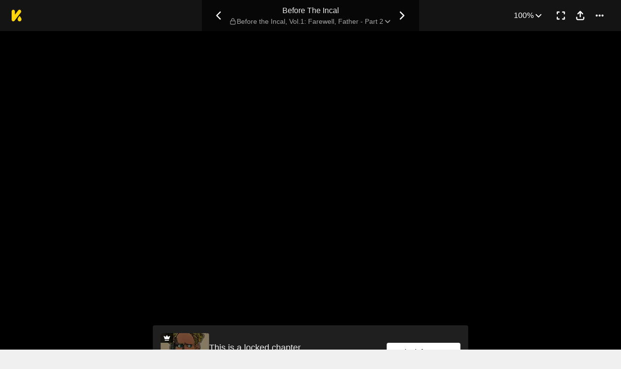

--- FILE ---
content_type: text/html; charset=utf-8
request_url: https://comics.inkr.com/title/1136-before-the-incal/chapter/68587-before-the-incal-vol-1-farewell-father-part-2
body_size: 22279
content:
<!DOCTYPE html><html lang="en"><head><meta charSet="utf-8"/><meta name="viewport" content="width=device-width, initial-scale=1.0, minimum-scale=1.0, maximum-scale=1.0, user-scalable=no"/><script type="application/ld+json">{"@context":"https://schema.org","@type":"Article","headline":"Before The Incal | Read Before the Incal, Vol.1: Farewell, Father - Part 2","image":"https://og.inkr.com/cp/title/1136-before-the-incal/chapter/68587-before-the-incal-vol-1-farewell-father-part-2/ogimage?hash=e22746b89041def7","url":"https://comics.inkr.com/title/1136-before-the-incal/chapter/68587-before-the-incal-vol-1-farewell-father-part-2","datePublished":"2022-06-18T04:00:00.000Z","dateModified":"2022-06-18T04:00:04.848Z","@id":"https://comics.inkr.com/title/1136-before-the-incal/chapter/68587-before-the-incal-vol-1-farewell-father-part-2","thumbnailUrl":"https://og.inkr.com/cp/title/1136-before-the-incal/chapter/68587-before-the-incal-vol-1-farewell-father-part-2/ogimage?hash=517786d7c0678fd1","genre":"","abstract":"The adventures of a young John Difool before he became the most famous Sci-Fi anti-hero.\nPUBLICATION IN 6 VOLUMES - COMPLETED SERIES.\nWe are instantly plunged back into the unique atmosphere of the world of The Incal, as we witness John Difool's search for his identity and his origins, his first meeting with Deepo, and the appearance of many of the series' key characters, such as the Metabaron or Diavaloo.","keywords":"huge cast of characters,science fantasy,social hierarchy,violence,animal characteristics,biopunk,sci-fi elements,different social status,socially clueless character,culture shock,social gap,searching for answers,politics involving religion,cyberpunk,western comics","potentialAction":{"@type":"ReadAction","target":{"@type":"EntryPoint","urlTemplate":"https://comics.inkr.com/title/1136-before-the-incal/chapter/68587-before-the-incal-vol-1-farewell-father-part-2","actionPlatform":["https://schema.org/DesktopWebPlatform","https://schema.org/AndroidPlatform","https://schema.org/IOSPlatform","https://schema.org/MobileWebPlatform"]}},"author":[{"@type":"Organization","name":"Humanoids","url":"https://comics.inkr.com/creator/1450-humanoids/titles"}]}</script><script type="application/ld+json">{"@context":"https://schema.org","@type":"BreadcrumbList","itemListElement":[{"@type":"ListItem","position":0,"item":{"@id":"https://comics.inkr.com","name":"Inkr Comics"}},{"@type":"ListItem","position":1,"item":{"@id":"https://comics.inkr.com/title/1136-before-the-incal/chapters","name":"Before The Incal"}},{"@type":"ListItem","position":2,"item":{"@id":"https://comics.inkr.com/title/1136-before-the-incal/chapter/68587-before-the-incal-vol-1-farewell-father-part-2","name":"Before the Incal, Vol.1: Farewell, Father - Part 2"}}]}</script><link rel="preload" as="image" href="https://i.inkr.com/l/2022/1/7/9/3299124-988/p.jpg"/><style>
          #__ss__desktop, #__ss__mobile {
            display: none;
            content-visibility: auto;
          }
          @media screen and (min-width: 960.01px) {
            #__ss__desktop {
              display: block;
            }
          }
          @media screen and (max-width: 960px) {
            #__ss__mobile {
              display: block;
            }
          }
        </style><script type="application/ld+json">{"@context":"https://schema.org","@type":"WebSite","url":"https://comics.inkr.com","name":"INKR Comics Search","potentialAction":[{"@type":"SearchAction","target":"https://comics.inkr.com/search?q={search_keywords}","query-input":"required name=search_keywords"}]}</script><script type="application/ld+json">{"@context":"https://schema.org","@type":"Organization","url":"https://comics.inkr.com","name":"INKR Comics","logo":"https://comics.inkr.com/img/inkr-logo.svg"}</script><script type="application/ld+json">{"@context":"https://schema.org","@type":"SoftwareApplication","name":"INKR Comics","operatingSystem":"ANDROID,iOS","applicationCategory":"Books","datePublished":"Oct 14, 2020","offers":{"@type":"Offer","price":"0","priceCurrency":"USD"},"aggregateRating":{"@type":"AggregateRating","reviewCount":"1633","bestRating":"5","ratingValue":"4.3"}}</script><script type="application/ld+json">{"@context":"https://schema.org","@type":"Person","name":"INKR Comics","url":"https://comics.inkr.com","sameAs":["https://www.facebook.com/597322471123905/","https://twitter.com/inkr/"]}</script><title>Before the Incal, Vol.1: Farewell, Father - Part 2 • Before The Incal</title><meta name="robots" content="index,follow,max-image-preview:large"/><meta name="description" content="Before The Incal • Before the Incal, Vol.1: Farewell, Father - Part 2 • The adventures of a young John Difool before he became the most famous Sci-Fi anti-hero.
PUBLICATION IN 6 V..."/><meta name="twitter:card" content="summary_large_image"/><meta property="og:title" content="Before the Incal, Vol.1: Farewell, Father - Part 2 • Before The Incal"/><meta property="og:description" content="Before The Incal • Before the Incal, Vol.1: Farewell, Father - Part 2 • The adventures of a young John Difool before he became the most famous Sci-Fi anti-hero.
PUBLICATION IN 6 V..."/><meta property="og:url" content="https://comics.inkr.com/title/1136-before-the-incal/chapter/68587-before-the-incal-vol-1-farewell-father-part-2"/><meta property="og:type" content="article"/><meta property="article:published_time" content="2022-06-18T04:00:00.000Z"/><meta property="article:modified_time" content="2022-06-18T04:00:04.848Z"/><meta property="article:author" content="Humanoids,Alejandro Jodorowsky,Zoran Janjetov"/><meta property="article:tag" content="huge cast of characters,science fantasy,social hierarchy,violence,animal characteristics,biopunk,sci-fi elements,different social status,socially clueless character,culture shock,social gap,searching for answers,politics involving religion,cyberpunk,western comics"/><meta property="og:image" content="https://og.inkr.com/cp/title/1136-before-the-incal/chapter/68587-before-the-incal-vol-1-farewell-father-part-2/ogimage?hash=d481791170fced"/><meta property="og:image:alt" content="Before The Incal"/><meta property="og:image:width" content="1200"/><meta property="og:image:height" content="628"/><link rel="canonical" href="https://comics.inkr.com/title/1136-before-the-incal/chapter/68587-before-the-incal-vol-1-farewell-father-part-2"/><meta name="twitter:site" content="@inkr"/><meta name="twitter:app:id:googleplay" content="com.inkr.comics"/><meta name="twitter:app:id:iphone" content="1500548154"/><meta name="twitter:app:id:ipad" content="1500548154"/><meta name="twitter:title" content="Before the Incal, Vol.1: Farewell, Father - Part 2 • Before The Incal"/><meta name="twitter:description" content="Before The Incal • Before the Incal, Vol.1: Farewell, Father - Part 2 • The adventures of a young John Difool before he became the most famous Sci-Fi anti-hero.
PUBLICATION IN 6 V..."/><meta name="twitter:url" content="https://comics.inkr.com/title/1136-before-the-incal/chapter/68587-before-the-incal-vol-1-farewell-father-part-2"/><meta name="twitter:image" content="https://og.inkr.com/cp/title/1136-before-the-incal/chapter/68587-before-the-incal-vol-1-farewell-father-part-2/ogimage?hash=517786d7c0678fd1"/><meta name="twitter:image:alt" content="INKR Comics"/><meta name="twitter:app:name:iphone" content="INKR Comics"/><meta name="twitter:app:name:ipad" content="INKR Comics"/><meta name="twitter:app:url:iphone" content="com.inkr.comics://"/><meta name="twitter:app:url:ipad" content="com.inkr.comics://"/><meta name="al:ios:url" content="com.inkr.comics://"/><meta name="al:android:url" content="com.inkr.comics://"/><meta name="twitter:app:url:googleplay" content="com.inkr.comics://"/><meta name="al:web:url" content="https://comics.inkr.com/title/1136-before-the-incal/chapter/68587-before-the-incal-vol-1-farewell-father-part-2"/><meta name="al:android:package" content="com.inkr.comics"/><meta name="al:android:app_name" content="INKR Comics"/><meta name="al:web:should_fallback" content="false"/><meta name="al:ios:app_store_id" content="1500548154"/><meta name="al:ios:app_name" content="INKR Comics"/><meta name="b:app_id" content="597322471123905"/><meta name="next-head-count" content="50"/><link rel="manifest" href="/manifest.json"/><link rel="preconnect" href="https://i1.inkr.com"/><link rel="preconnect" href="https://www.googletagmanager.com"/><link sizes="57x57" href="/favicons/apple-touch-icon-57x57.png"/><link sizes="114x114" href="/favicons/apple-touch-icon-114x114.png"/><link sizes="72x72" href="/favicons/apple-touch-icon-72x72.png"/><link sizes="144x144" href="/favicons/apple-touch-icon-144x144.png"/><link sizes="60x60" href="/favicons/apple-touch-icon-60x60.png"/><link sizes="120x120" href="/favicons/apple-touch-icon-120x120.png"/><link sizes="76x76" href="/favicons/apple-touch-icon-76x76.png"/><link sizes="152x152" href="/favicons/apple-touch-icon-152x152.png"/><link sizes="180x180" href="/favicons/apple-touch-icon-180x180.png"/><link rel="apple-touch-icon" href="/favicons/apple-touch-icon-180x180.png"/><link rel="icon" type="image/png" href="/favicons/favicon-196x196.png" sizes="196x196"/><link rel="icon" type="image/png" href="/favicons/favicon-96x96.png" sizes="96x96"/><link rel="icon" type="image/png" href="/favicons/favicon-32x32.png" sizes="32x32"/><link rel="icon" type="image/png" href="/favicons/favicon-16x16.png" sizes="16x16"/><link rel="icon" type="image/png" href="/favicons/favicon-128.png" sizes="128x128"/><meta name="application-name" content="INKR"/><meta name="msapplication-TileColor" content="#FFFFFF"/><meta name="msapplication-TileImage" content="/favicons/mstile-144x144.png"/><meta name="msapplication-square70x70logo" content="/favicons/mstile-70x70.png"/><meta name="msapplication-square150x150logo" content="/favicons/mstile-150x150.png"/><meta name="msapplication-wide310x150logo" content="/favicons/mstile-310x150.png"/><meta name="msapplication-square310x310logo" content="/favicons/mstile-310x310.png"/><link rel="preconnect" href="https://fonts.gstatic.com"/><link rel="preload" as="style" data-href="https://fonts.googleapis.com/css2?family=Inter:wght@400;500;600;700;800&amp;display=swap"/><noscript><link rel="stylesheet" type="text/css" data-href="https://fonts.googleapis.com/css2?family=Inter:wght@400;500;600;700;800&amp;display=swap"/></noscript><link rel="preload" href="/fonts-extra/inkr-icon.woff2" as="font" type="font/woff2" crossorigin="anonymous"/><link rel="preload" href="https://comics.inkr.com/_next/static/css/1726ee432ecfd43d.css" as="style"/><link rel="stylesheet" href="https://comics.inkr.com/_next/static/css/1726ee432ecfd43d.css" data-n-g=""/><link rel="preload" href="https://comics.inkr.com/_next/static/css/e282af7b5ff08481.css" as="style"/><link rel="stylesheet" href="https://comics.inkr.com/_next/static/css/e282af7b5ff08481.css" data-n-p=""/><link rel="preload" href="https://comics.inkr.com/_next/static/css/209c6a4becb11108.css" as="style"/><link rel="stylesheet" href="https://comics.inkr.com/_next/static/css/209c6a4becb11108.css" data-n-p=""/><link rel="preload" href="https://comics.inkr.com/_next/static/css/2ee45e8becd9ca59.css" as="style"/><link rel="stylesheet" href="https://comics.inkr.com/_next/static/css/2ee45e8becd9ca59.css"/><link rel="preload" href="https://comics.inkr.com/_next/static/css/b692d90eebaf5009.css" as="style"/><link rel="stylesheet" href="https://comics.inkr.com/_next/static/css/b692d90eebaf5009.css"/><link rel="preload" href="https://comics.inkr.com/_next/static/css/668ce8489c081143.css" as="style"/><link rel="stylesheet" href="https://comics.inkr.com/_next/static/css/668ce8489c081143.css"/><noscript data-n-css=""></noscript><script defer="" nomodule="" src="https://comics.inkr.com/_next/static/chunks/polyfills-c67a75d1b6f99dc8.js"></script><script defer="" src="https://comics.inkr.com/_next/static/chunks/1527.7141e5459c26258b.js"></script><script defer="" src="https://comics.inkr.com/_next/static/chunks/9600.7b39908ab2ae5805.js"></script><script defer="" src="https://comics.inkr.com/_next/static/chunks/2185.527586f1700cf645.js"></script><script src="https://comics.inkr.com/_next/static/chunks/webpack-8f38900d2495c47f.js" defer=""></script><script src="https://comics.inkr.com/_next/static/chunks/framework-4ed89e9640adfb9e.js" defer=""></script><script src="https://comics.inkr.com/_next/static/chunks/main-d7c384f15166b636.js" defer=""></script><script src="https://comics.inkr.com/_next/static/chunks/pages/_app-c9ba75794a10d03b.js" defer=""></script><script src="https://comics.inkr.com/_next/static/chunks/82ca9d21-b2bc9b7c51f1dcab.js" defer=""></script><script src="https://comics.inkr.com/_next/static/chunks/3326014b-b51530f4f646ec05.js" defer=""></script><script src="https://comics.inkr.com/_next/static/chunks/d3048c20-732efe093ff392c6.js" defer=""></script><script src="https://comics.inkr.com/_next/static/chunks/d2094a0f-1ea7ada71f97a9ac.js" defer=""></script><script src="https://comics.inkr.com/_next/static/chunks/402-3b75c31f55bea162.js" defer=""></script><script src="https://comics.inkr.com/_next/static/chunks/837-7503b9352865b345.js" defer=""></script><script src="https://comics.inkr.com/_next/static/chunks/299-2151f6d1fdca5ee8.js" defer=""></script><script src="https://comics.inkr.com/_next/static/chunks/4113-a905aa72ed227456.js" defer=""></script><script src="https://comics.inkr.com/_next/static/chunks/4059-eeb90f489179ab1c.js" defer=""></script><script src="https://comics.inkr.com/_next/static/chunks/5988-603c1cf92a245350.js" defer=""></script><script src="https://comics.inkr.com/_next/static/chunks/3758-82a8d813fa5d2839.js" defer=""></script><script src="https://comics.inkr.com/_next/static/chunks/159-0598b13b3ca6b578.js" defer=""></script><script src="https://comics.inkr.com/_next/static/chunks/1630-1fab3e4e7d76b1af.js" defer=""></script><script src="https://comics.inkr.com/_next/static/chunks/7395-0024444f8093b437.js" defer=""></script><script src="https://comics.inkr.com/_next/static/chunks/4199-af6001b4cc7553e7.js" defer=""></script><script src="https://comics.inkr.com/_next/static/chunks/7795-584bc9d5a6320f01.js" defer=""></script><script src="https://comics.inkr.com/_next/static/chunks/9401-aaf5d92434688941.js" defer=""></script><script src="https://comics.inkr.com/_next/static/chunks/77-054a6dc9de98fb7d.js" defer=""></script><script src="https://comics.inkr.com/_next/static/chunks/6848-f880c1866330f710.js" defer=""></script><script src="https://comics.inkr.com/_next/static/chunks/1110-ba8645056f1e5284.js" defer=""></script><script src="https://comics.inkr.com/_next/static/chunks/8470-40f559a169ddd4e2.js" defer=""></script><script src="https://comics.inkr.com/_next/static/chunks/2424-820c31011df35904.js" defer=""></script><script src="https://comics.inkr.com/_next/static/chunks/8237-ce4e9174f92553b3.js" defer=""></script><script src="https://comics.inkr.com/_next/static/chunks/7474-9ddd4e34d685f94c.js" defer=""></script><script src="https://comics.inkr.com/_next/static/chunks/9384-ea68bd2b1ea0eb3e.js" defer=""></script><script src="https://comics.inkr.com/_next/static/chunks/5426-1e9fe224793f79ed.js" defer=""></script><script src="https://comics.inkr.com/_next/static/chunks/1823-9512d54a7bae6fc1.js" defer=""></script><script src="https://comics.inkr.com/_next/static/chunks/3346-3e2484fac23a6eb8.js" defer=""></script><script src="https://comics.inkr.com/_next/static/chunks/pages/title/%5BtitleID%5D/chapter/%5BchapterID%5D-2520a6d97822b88c.js" defer=""></script><script src="https://comics.inkr.com/_next/static/03b1abea754b74836eab87cdd1a275eb00cf31d0/_buildManifest.js" defer=""></script><script src="https://comics.inkr.com/_next/static/03b1abea754b74836eab87cdd1a275eb00cf31d0/_ssgManifest.js" defer=""></script></head><body data-theme="light" style="background-color:var(--color-neutral-100)"><div id="__next"><div id="__ss__desktop"><div id="uui-kit-provider" data-theme="light" data-uui-kit-size="desktop"><div data-theme="dark" class="t_nTj"><div class="__4Y7xr elevation-z2 Z4uOa" style="background-color:#141414;height:64px"><div class="__8dVU8 HWPtK"><a class="__8K_Wq" href="/"><img alt="INKR Logo" src="https://comics.inkr.com/_next/static/media/KLogoYellow24.4ed0619a.svg" width="21" height="24"/></a></div><div class="N4ETq __0dc3M"><a class="__8K_Wq K_NyB __33DIk Da3Yz jj7ex" aria-label="Previous Chapter" data-state="closed" href="https://comics.inkr.com/title/1136-before-the-incal/chapter/68586-before-the-incal-vol-1-farewell-father-part-1"><div class="NVjBN"><div class="e1MzF RayFT"></div></div></a><div class="__411b1 typography-16-medium"><a class="__8K_Wq" href="https://comics.inkr.com/title/1136-before-the-incal"><h1 class="sHIqa typography-16-medium">Before The Incal</h1></a><div class="tHDZK"><div class="f4svk" aria-haspopup="dialog" aria-expanded="false" aria-controls="radix-:Rah94b6:" data-state="closed" role="button"><div data-state="closed" class="e1MzF bmjVc LI7OI" style="width:16px;height:16px"></div><button type="button" class="UD81Q yFNAp typography-14-medium Dvnda sg862"><span class="ocnZG">Before the Incal, Vol.1: Farewell, Father - Part 2</span><div class="QbMK_"><div class="e1MzF oce1Y"></div></div></button></div></div></div><a class="__8K_Wq K_NyB __33DIk Da3Yz jj7ex" aria-label="Next Chapter" data-state="closed" href="https://comics.inkr.com/title/1136-before-the-incal/chapter/68588-before-the-incal-vol-1-farewell-father-part-3"><div class="NVjBN"><div class="e1MzF __1z2i7"></div></div></a></div><div class="UL98p XkZYo bO0aI"><div><button type="button" id="radix-:Rhp94b6:" aria-haspopup="menu" data-state="closed" class="w_W_i"><div class="UD81Q i5cjR typography-16-medium Dvnda" data-state="closed"><span class="ocnZG">100%</span><div class="RlPW9"><div class="e1MzF oce1Y"></div></div></div></button></div><button type="button" class="K_NyB __33DIk Da3Yz jj7ex" aria-label="Enter Fullscreen Mode" data-state="closed"><div class="NVjBN"><div class="e1MzF xGNP1"></div></div></button><button type="button" class="K_NyB __33DIk Da3Yz jj7ex dm1En" style="color:var(--color-black)" aria-label="Share" aria-haspopup="dialog" aria-expanded="false" aria-controls="radix-:R3p94b6:" data-state="closed" role="button"><div class="NVjBN"><div class="e1MzF __0hWnC"></div></div></button><button type="button" id="radix-:Rcp94b6:" aria-haspopup="menu" data-state="closed" class="w_W_i" aria-label="More"><div class="K_NyB __33DIk Da3Yz jj7ex"><div class="NVjBN"><div class="e1MzF YuXt_"></div></div></div></button></div></div><div data-component="EditorWorkingAreaRoot" class="hsSYK hIlQd k_l0c" tabindex="-1"><div id="editor-working-area-scroll-view" class="__20Kwh k_l0c etQdX"><div id="editor-working-area-content-view" class="nupSa"><div data-container="files-container" class="__6L3vK"><div data-container="file-horizontal-scroll-view" data-file-oid="ik-page-3433127" class="Iae21 etQdX"><div class="TEwBj" style="aspect-ratio:1640 / 2093;width:calc(min(100%, 1000px) * 1)"><div data-container="file-container" data-file-oid="ik-page-3433127" class="LYZz7 r9wo6" style="width:calc(100% * 0.975609756097561);aspect-ratio:1600 / 2053;transform:translate(0, calc(100% * 0.009555661729574774))"><div class="TaYVW" style="z-index:0;background-color:rgba(255, 255, 255, 4%)"><div class="Fi62u"><img loading="eager" decoding="async" alt="Before The Incal • Before the Incal, Vol.1: Farewell, Father - Part 2 • Page ik-page-3433127" class="user-select-none A1vrU nCmmd" style="width:100%;height:100%"/></div><div id="background-overlays-ik-page-3433127" class="__1lSrW"></div></div><div role="presentation" class="KwSTr"><div data-name="main" class="user-select-none Qw0ut" style="z-index:1"></div></div></div></div></div><div style="height:0;margin-top:-50px"><div class="iOI0n bRJRK" style="gap:48px;padding-top:0;padding-bottom:48px"><div class="F7jA_"><div class="UCuBY xpWgH"><div class="I_B25 xpWgH"><div class="EhAM0"><div class="YpnEo"><div class="HROCH thumbnail-border thumbnail-border-radius"><div class="SNKV2 CCDsG" style="width:100px;height:80px"><picture style="width:100px;height:80px"><source srcSet="https://i1.inkr.com/p/2022/1/8/11/1688082-904.png/100.webp 1x, https://i1.inkr.com/p/2022/1/8/11/1688082-904.png/150.webp 1.5x, https://i1.inkr.com/p/2022/1/8/11/1688082-904.png/200.webp 2x" media="(min-width: 960.01px)"/><img class="YEVYn" fetchpriority="auto" src="https://comics.inkr.com/_next/static/media/1px.c1358169.png" alt="Before the Incal, Vol.1: Farewell, Father - Part 2" width="100" height="80"/></picture></div></div><div class="w_qts dhRRx"><div class="e1MzF EIUuG noBGx" style="width:16px;height:16px"></div></div></div><div class="__0w0IR"><span class="z9mUV typography-title">This is a locked chapter</span><span class="wxkDr typography-label-regular">Before the Incal, Vol.1: Farewell, Father - Part 2</span></div></div><button type="button" class="UD81Q wmd6V i5cjR typography-16-medium hbzKV FEBIF"><span class="ocnZG">Unlock for FREE</span></button></div></div></div><div class="zi_zE"><div class="__6nyGd"><div class="typography-18-semibold _NUuG">About This Chapter</div><div class="T8OPY"><div class="typography-body-medium Yje6W">In this short scene, Shmoop&#x27;s sister snatches away the last vestiges of her father&#x27;s &quot;reality&quot; . She tells him that he&#x27;s a fraud and that he should turn on the news instead of watching it. He&#x27;s about to get bad news: the prez is trapped in the &quot;rotering body&quot; of a dwarf . The government is going to have to kill everyone in order to get rid of the &quot;hypocrisy&quot; of the masses . He says, &quot;life has no meaning&quot; , and that&#x27;s why his mom died . Apparently, she was using amorine to keep her alive, but the cops torched the secret lab and shut off its supply. The day of the first suicide is now 6:00 a.m. , according to statistics, and it&#x27;s only a matter of time before the first one takes place. Shmee tells her son that he can come stay with her at the &quot;mutant gto&quot; for a while, and then he can go back to the real world. He tells her that they&#x27;re done with the world and that they can go to the &quot;acid lake&quot; and live happily ever after. He also tells his son that the &quot;emotional revolution&quot; is about to begin, and the girl is preparing to sacrifice herself for it.</div><div><button type="button" class="UD81Q IH2F9 i5cjR typography-16-medium iIfdF typography-16-medium qAtvI"><span class="ocnZG __3HUdt">Read More</span></button></div></div></div></div><div class="QtVf4 bRJRK"><section title="Jump To Chapters" class="MtotI"><header class="jVJpx"><div class="cOjTs"><div class="u8OpG"><div class="e80Jo"><div class="u3ci8 typography-20-semibold">Jump To Chapters</div><div class="L5Acr"></div></div></div><div class="__2xfBZ"><button type="button" class="K_NyB __33DIk __2J4Yr jj7ex" disabled="" aria-label="Left"><div class="__0HsWL"><div class="e1MzF RayFT"></div></div></button><button type="button" class="K_NyB __33DIk __2J4Yr jj7ex" aria-label="Right"><div class="__0HsWL"><div class="e1MzF __1z2i7"></div></div></button></div></div></header><div class="_jND_ __5l3Qz DVb6G" style="padding-right:5px;gap:10px"><div class="KFLI_" style="width:184px"><div class="sZWvK"><a class="__8K_Wq UD81Q yFNAp typography-14-medium NPNv9 Ipo1W" href="https://comics.inkr.com/title/1136-before-the-incal/chapter/78575-free-preview-chapter"><span class="ocnZG">Free Preview Chapter</span></a><a class="__8K_Wq UD81Q yFNAp typography-14-medium NPNv9 Ipo1W" href="https://comics.inkr.com/title/1136-before-the-incal/chapter/68586-before-the-incal-vol-1-farewell-father-part-1"><span class="ocnZG">Before the Incal, Vol.1: Farewell, Father - Part 1</span></a><a class="__8K_Wq UD81Q yFNAp typography-14-medium NPNv9 Ipo1W mXZGY" href="https://comics.inkr.com/title/1136-before-the-incal/chapter/68587-before-the-incal-vol-1-farewell-father-part-2"><span class="ocnZG">Before the Incal, Vol.1: Farewell, Father - Part 2</span></a><a class="__8K_Wq UD81Q yFNAp typography-14-medium NPNv9 Ipo1W" href="https://comics.inkr.com/title/1136-before-the-incal/chapter/68588-before-the-incal-vol-1-farewell-father-part-3"><span class="ocnZG">Before the Incal, Vol.1: Farewell, Father - Part 3</span></a></div></div><div class="KFLI_" style="width:184px"><div class="sZWvK"><a class="__8K_Wq UD81Q yFNAp typography-14-medium NPNv9 Ipo1W" href="https://comics.inkr.com/title/1136-before-the-incal/chapter/68589-before-the-incal-vol-2-class-r-detective-part-1"><span class="ocnZG">Before the Incal, Vol.2: Class &quot;R&quot; Detective - Part 1</span></a><a class="__8K_Wq UD81Q yFNAp typography-14-medium NPNv9 Ipo1W" href="https://comics.inkr.com/title/1136-before-the-incal/chapter/68590-before-the-incal-vol-2-class-r-detective-part-2"><span class="ocnZG">Before the Incal, Vol.2: Class &quot;R&quot; Detective - Part 2</span></a><a class="__8K_Wq UD81Q yFNAp typography-14-medium NPNv9 Ipo1W" href="https://comics.inkr.com/title/1136-before-the-incal/chapter/68591-before-the-incal-vol-2-class-r-detective-part-3"><span class="ocnZG">Before the Incal, Vol.2: Class &quot;R&quot; Detective - Part 3</span></a><a class="__8K_Wq UD81Q yFNAp typography-14-medium NPNv9 Ipo1W" href="https://comics.inkr.com/title/1136-before-the-incal/chapter/68592-before-the-incal-vol-3-croot-part-1"><span class="ocnZG">Before the Incal, Vol.3: Croot - Part 1</span></a></div></div><div class="KFLI_" style="width:184px"><div class="sZWvK"><a class="__8K_Wq UD81Q yFNAp typography-14-medium NPNv9 Ipo1W" href="https://comics.inkr.com/title/1136-before-the-incal/chapter/68593-before-the-incal-vol-3-croot-part-2"><span class="ocnZG">Before the Incal, Vol.3: Croot - Part 2</span></a><a class="__8K_Wq UD81Q yFNAp typography-14-medium NPNv9 Ipo1W" href="https://comics.inkr.com/title/1136-before-the-incal/chapter/68594-before-the-incal-vol-3-croot-part-3"><span class="ocnZG">Before the Incal, Vol.3: Croot - Part 3</span></a><a class="__8K_Wq UD81Q yFNAp typography-14-medium NPNv9 Ipo1W" href="https://comics.inkr.com/title/1136-before-the-incal/chapter/68595-before-the-incal-vol-4-psycho-anarchist-part-1"><span class="ocnZG">Before the Incal, Vol.4: Psycho Anarchist - Part 1</span></a><a class="__8K_Wq UD81Q yFNAp typography-14-medium NPNv9 Ipo1W" href="https://comics.inkr.com/title/1136-before-the-incal/chapter/68596-before-the-incal-vol-4-psycho-anarchist-part-2"><span class="ocnZG">Before the Incal, Vol.4: Psycho Anarchist - Part 2</span></a></div></div><div class="KFLI_" style="width:184px"><div class="sZWvK"><a class="__8K_Wq UD81Q yFNAp typography-14-medium NPNv9 Ipo1W" href="https://comics.inkr.com/title/1136-before-the-incal/chapter/68597-before-the-incal-vol-4-psycho-anarchist-part-3"><span class="ocnZG">Before the Incal, Vol.4: Psycho Anarchist - Part 3</span></a><a class="__8K_Wq UD81Q yFNAp typography-14-medium NPNv9 Ipo1W" href="https://comics.inkr.com/title/1136-before-the-incal/chapter/68598-before-the-incal-vol-5-vhisky-spv-and-homeo-whores-part-1"><span class="ocnZG">Before the Incal, Vol.5: Vhisky, Spv, and Homeo-Whores - Part 1</span></a><a class="__8K_Wq UD81Q yFNAp typography-14-medium NPNv9 Ipo1W" href="https://comics.inkr.com/title/1136-before-the-incal/chapter/68599-before-the-incal-vol-5-vhisky-spv-and-homeo-whores-part-2"><span class="ocnZG">Before the Incal, Vol.5: Vhisky, Spv, and Homeo-Whores - Part 2</span></a><a class="__8K_Wq UD81Q yFNAp typography-14-medium NPNv9 Ipo1W" href="https://comics.inkr.com/title/1136-before-the-incal/chapter/68600-before-the-incal-vol-5-vhisky-spv-and-homeo-whores-part-3"><span class="ocnZG">Before the Incal, Vol.5: Vhisky, Spv, and Homeo-Whores - Part 3</span></a></div></div><div class="KFLI_" style="width:184px"><div class="sZWvK"><a class="__8K_Wq UD81Q yFNAp typography-14-medium NPNv9 Ipo1W" href="https://comics.inkr.com/title/1136-before-the-incal/chapter/68601-before-the-incal-vol-6-suicide-alley-part-1"><span class="ocnZG">Before the Incal, Vol.6: Suicide Alley - Part 1</span></a><a class="__8K_Wq UD81Q yFNAp typography-14-medium NPNv9 Ipo1W" href="https://comics.inkr.com/title/1136-before-the-incal/chapter/68602-before-the-incal-vol-6-suicide-alley-part-2"><span class="ocnZG">Before the Incal, Vol.6: Suicide Alley - Part 2</span></a><a class="__8K_Wq UD81Q yFNAp typography-14-medium NPNv9 Ipo1W" href="https://comics.inkr.com/title/1136-before-the-incal/chapter/68603-before-the-incal-vol-6-suicide-alley-part-3"><span class="ocnZG">Before the Incal, Vol.6: Suicide Alley - Part 3</span></a></div></div></div></section></div><a class="__8K_Wq UD81Q i5cjR typography-16-medium NPNv9" href="https://comics.inkr.com/title/1136-before-the-incal"><div class="RlPW9"><div class="e1MzF oSFSh"></div></div><span class="ocnZG">Close Viewer</span></a></div></div></div></div></div></div></div></div></div><div id="__ss__mobile"><div id="uui-kit-provider" data-theme="light" data-uui-kit-size="mobile"><div data-theme="dark" class="t_nTj"><div class="_VTpM elevation-z2 Z4uOa" style="background-color:#141414;height:60px"><div class="bBT9G"><div class="__8dVU8 __0zez_"><a class="__8K_Wq" href="/"><img alt="INKR Logo" src="https://comics.inkr.com/_next/static/media/KLogoYellow24.4ed0619a.svg" width="21" height="24"/></a></div><div class="__411b1 typography-16-medium H7sqf"><a class="__8K_Wq" href="https://comics.inkr.com/title/1136-before-the-incal"><h1 class="sHIqa typography-16-medium">Before The Incal</h1></a><div class="tHDZK H7sqf"><div class="u4oV6 typography-12-medium"><div class="f4svk" role="button" type="button" aria-haspopup="dialog" aria-expanded="false" aria-controls="radix-:Ra998b6:" data-state="closed"><div data-state="closed" class="e1MzF bmjVc LI7OI" style="width:16px;height:16px"></div><button type="button" class="UD81Q yFNAp typography-14-medium Dvnda sg862"><span class="ocnZG">Before the Incal, Vol.1: Farewell, Father - Part 2</span><div class="QbMK_"><div class="e1MzF oce1Y"></div></div></button></div></div></div></div></div><div class="bBT9G kiMgG"><button type="button" class="K_NyB __33DIk Da3Yz jj7ex dm1En" style="color:var(--color-black)" aria-label="Share" aria-haspopup="dialog" aria-expanded="false" aria-controls="radix-:R1h98b6:" data-state="closed"><div class="NVjBN"><div class="e1MzF __0hWnC"></div></div></button><button type="button" id="radix-:R6h98b6:" aria-haspopup="menu" data-state="closed" class="w_W_i" aria-label="More"><div class="K_NyB __33DIk Da3Yz jj7ex"><div class="NVjBN"><div class="e1MzF YuXt_"></div></div></div></button></div></div><div data-component="EditorWorkingAreaRoot" class="hsSYK hIlQd k_l0c" tabindex="-1"><div id="editor-working-area-scroll-view" class="__20Kwh k_l0c etQdX"><div id="editor-working-area-content-view" class="nupSa"><div data-container="files-container" class="__6L3vK"><div data-container="file-horizontal-scroll-view" data-file-oid="ik-page-3433127" class="Iae21 etQdX"><div class="TEwBj" style="aspect-ratio:1640 / 2093;width:calc(min(100%, 1000px) * 1)"><div data-container="file-container" data-file-oid="ik-page-3433127" class="LYZz7 r9wo6" style="width:calc(100% * 0.975609756097561);aspect-ratio:1600 / 2053;transform:translate(0, calc(100% * 0.009555661729574774))"><div class="TaYVW" style="z-index:0;background-color:rgba(255, 255, 255, 4%)"><div class="Fi62u"><img loading="eager" decoding="async" alt="Before The Incal • Before the Incal, Vol.1: Farewell, Father - Part 2 • Page ik-page-3433127" class="user-select-none A1vrU nCmmd" style="width:100%;height:100%"/></div><div id="background-overlays-ik-page-3433127" class="__1lSrW"></div></div><div role="presentation" class="KwSTr"><div data-name="main" class="user-select-none Qw0ut" style="z-index:1"></div></div></div></div></div><div style="height:0;margin-top:-50px"><div class="iOI0n fUlDL" style="gap:48px;padding-top:0;padding-bottom:48px"><div class="F7jA_ fUlDL"><div class="UCuBY EnESf"><div class="I_B25 EnESf"><div class="EhAM0"><div class="YpnEo"><div class="HROCH thumbnail-border thumbnail-border-radius"><div class="SNKV2 CCDsG" style="width:100px;height:80px"><picture style="width:100px;height:80px"><source srcSet="https://i1.inkr.com/p/2022/1/8/11/1688082-904.png/100.webp 1x, https://i1.inkr.com/p/2022/1/8/11/1688082-904.png/150.webp 1.5x, https://i1.inkr.com/p/2022/1/8/11/1688082-904.png/200.webp 2x" media="(max-width: 960px)"/><img class="YEVYn" fetchpriority="auto" src="https://comics.inkr.com/_next/static/media/1px.c1358169.png" alt="Before the Incal, Vol.1: Farewell, Father - Part 2" width="100" height="80"/></picture></div></div><div class="w_qts dhRRx"><div class="e1MzF EIUuG noBGx" style="width:16px;height:16px"></div></div></div><div class="__0w0IR"><span class="z9mUV typography-title">This is a locked chapter</span><span class="wxkDr typography-label-regular">Before the Incal, Vol.1: Farewell, Father - Part 2</span></div></div><button type="button" class="UD81Q wmd6V i5cjR typography-16-medium hbzKV FEBIF EnESf"><span class="ocnZG">Unlock for FREE</span></button></div></div></div><div class="zi_zE fUlDL"><div class="__6nyGd TFWKf"><div class="typography-18-semibold _NUuG">About This Chapter</div><div class="T8OPY"><div class="typography-body-medium Yje6W TFWKf">In this short scene, Shmoop&#x27;s sister snatches away the last vestiges of her father&#x27;s &quot;reality&quot; . She tells him that he&#x27;s a fraud and that he should turn on the news instead of watching it. He&#x27;s about to get bad news: the prez is trapped in the &quot;rotering body&quot; of a dwarf . The government is going to have to kill everyone in order to get rid of the &quot;hypocrisy&quot; of the masses . He says, &quot;life has no meaning&quot; , and that&#x27;s why his mom died . Apparently, she was using amorine to keep her alive, but the cops torched the secret lab and shut off its supply. The day of the first suicide is now 6:00 a.m. , according to statistics, and it&#x27;s only a matter of time before the first one takes place. Shmee tells her son that he can come stay with her at the &quot;mutant gto&quot; for a while, and then he can go back to the real world. He tells her that they&#x27;re done with the world and that they can go to the &quot;acid lake&quot; and live happily ever after. He also tells his son that the &quot;emotional revolution&quot; is about to begin, and the girl is preparing to sacrifice herself for it.</div><div><button type="button" class="UD81Q IH2F9 i5cjR typography-16-medium iIfdF typography-16-medium qAtvI"><span class="ocnZG __3HUdt">Read More</span></button></div></div></div></div><div class="QtVf4 fUlDL"><section title="Jump To Chapters" class="MtotI"><header class="k6l3P"><div class="HYpbp"><div class="J4jUE"><div class="e80Jo"><div class="u3ci8 bn1Gq typography-18-semibold">Jump To Chapters</div><div class="L5Acr"></div></div></div></div></header><div class="__5l3Qz bkJ7J cK0Dm"><div class="bixAx" style="width:138px"><div class="sZWvK"><a class="__8K_Wq UD81Q yFNAp typography-14-medium NPNv9 Ipo1W" href="https://comics.inkr.com/title/1136-before-the-incal/chapter/78575-free-preview-chapter"><span class="ocnZG">Free Preview Chapter</span></a><a class="__8K_Wq UD81Q yFNAp typography-14-medium NPNv9 Ipo1W" href="https://comics.inkr.com/title/1136-before-the-incal/chapter/68586-before-the-incal-vol-1-farewell-father-part-1"><span class="ocnZG">Before the Incal, Vol.1: Farewell, Father - Part 1</span></a><a class="__8K_Wq UD81Q yFNAp typography-14-medium NPNv9 Ipo1W mXZGY" href="https://comics.inkr.com/title/1136-before-the-incal/chapter/68587-before-the-incal-vol-1-farewell-father-part-2"><span class="ocnZG">Before the Incal, Vol.1: Farewell, Father - Part 2</span></a><a class="__8K_Wq UD81Q yFNAp typography-14-medium NPNv9 Ipo1W" href="https://comics.inkr.com/title/1136-before-the-incal/chapter/68588-before-the-incal-vol-1-farewell-father-part-3"><span class="ocnZG">Before the Incal, Vol.1: Farewell, Father - Part 3</span></a></div></div><div class="bixAx" style="width:138px"><div class="sZWvK"><a class="__8K_Wq UD81Q yFNAp typography-14-medium NPNv9 Ipo1W" href="https://comics.inkr.com/title/1136-before-the-incal/chapter/68589-before-the-incal-vol-2-class-r-detective-part-1"><span class="ocnZG">Before the Incal, Vol.2: Class &quot;R&quot; Detective - Part 1</span></a><a class="__8K_Wq UD81Q yFNAp typography-14-medium NPNv9 Ipo1W" href="https://comics.inkr.com/title/1136-before-the-incal/chapter/68590-before-the-incal-vol-2-class-r-detective-part-2"><span class="ocnZG">Before the Incal, Vol.2: Class &quot;R&quot; Detective - Part 2</span></a><a class="__8K_Wq UD81Q yFNAp typography-14-medium NPNv9 Ipo1W" href="https://comics.inkr.com/title/1136-before-the-incal/chapter/68591-before-the-incal-vol-2-class-r-detective-part-3"><span class="ocnZG">Before the Incal, Vol.2: Class &quot;R&quot; Detective - Part 3</span></a><a class="__8K_Wq UD81Q yFNAp typography-14-medium NPNv9 Ipo1W" href="https://comics.inkr.com/title/1136-before-the-incal/chapter/68592-before-the-incal-vol-3-croot-part-1"><span class="ocnZG">Before the Incal, Vol.3: Croot - Part 1</span></a></div></div><div class="bixAx" style="width:138px"><div class="sZWvK"><a class="__8K_Wq UD81Q yFNAp typography-14-medium NPNv9 Ipo1W" href="https://comics.inkr.com/title/1136-before-the-incal/chapter/68593-before-the-incal-vol-3-croot-part-2"><span class="ocnZG">Before the Incal, Vol.3: Croot - Part 2</span></a><a class="__8K_Wq UD81Q yFNAp typography-14-medium NPNv9 Ipo1W" href="https://comics.inkr.com/title/1136-before-the-incal/chapter/68594-before-the-incal-vol-3-croot-part-3"><span class="ocnZG">Before the Incal, Vol.3: Croot - Part 3</span></a><a class="__8K_Wq UD81Q yFNAp typography-14-medium NPNv9 Ipo1W" href="https://comics.inkr.com/title/1136-before-the-incal/chapter/68595-before-the-incal-vol-4-psycho-anarchist-part-1"><span class="ocnZG">Before the Incal, Vol.4: Psycho Anarchist - Part 1</span></a><a class="__8K_Wq UD81Q yFNAp typography-14-medium NPNv9 Ipo1W" href="https://comics.inkr.com/title/1136-before-the-incal/chapter/68596-before-the-incal-vol-4-psycho-anarchist-part-2"><span class="ocnZG">Before the Incal, Vol.4: Psycho Anarchist - Part 2</span></a></div></div><div class="bixAx" style="width:138px"><div class="sZWvK"><a class="__8K_Wq UD81Q yFNAp typography-14-medium NPNv9 Ipo1W" href="https://comics.inkr.com/title/1136-before-the-incal/chapter/68597-before-the-incal-vol-4-psycho-anarchist-part-3"><span class="ocnZG">Before the Incal, Vol.4: Psycho Anarchist - Part 3</span></a><a class="__8K_Wq UD81Q yFNAp typography-14-medium NPNv9 Ipo1W" href="https://comics.inkr.com/title/1136-before-the-incal/chapter/68598-before-the-incal-vol-5-vhisky-spv-and-homeo-whores-part-1"><span class="ocnZG">Before the Incal, Vol.5: Vhisky, Spv, and Homeo-Whores - Part 1</span></a><a class="__8K_Wq UD81Q yFNAp typography-14-medium NPNv9 Ipo1W" href="https://comics.inkr.com/title/1136-before-the-incal/chapter/68599-before-the-incal-vol-5-vhisky-spv-and-homeo-whores-part-2"><span class="ocnZG">Before the Incal, Vol.5: Vhisky, Spv, and Homeo-Whores - Part 2</span></a><a class="__8K_Wq UD81Q yFNAp typography-14-medium NPNv9 Ipo1W" href="https://comics.inkr.com/title/1136-before-the-incal/chapter/68600-before-the-incal-vol-5-vhisky-spv-and-homeo-whores-part-3"><span class="ocnZG">Before the Incal, Vol.5: Vhisky, Spv, and Homeo-Whores - Part 3</span></a></div></div><div class="bixAx" style="width:138px"><a class="R8ayP fdgwd __27ht9 __1QwXE" href="https://comics.inkr.com/title/1136-before-the-incal/chapter/68601-before-the-incal-vol-6-suicide-alley-part-1">Before the Incal, Vol.6: Suicide Alley - Part 1</a><a class="R8ayP fdgwd __27ht9 __1QwXE" href="https://comics.inkr.com/title/1136-before-the-incal/chapter/68602-before-the-incal-vol-6-suicide-alley-part-2">Before the Incal, Vol.6: Suicide Alley - Part 2</a><a class="R8ayP fdgwd __27ht9 __1QwXE" href="https://comics.inkr.com/title/1136-before-the-incal/chapter/68603-before-the-incal-vol-6-suicide-alley-part-3">Before the Incal, Vol.6: Suicide Alley - Part 3</a></div></div></section></div><a class="__8K_Wq UD81Q i5cjR typography-16-medium NPNv9" href="https://comics.inkr.com/title/1136-before-the-incal"><div class="RlPW9"><div class="e1MzF oSFSh"></div></div><span class="ocnZG">Close Viewer</span></a></div></div></div></div></div></div></div></div></div><div id="analytics-provider"></div></div><script>
                // remove unwanted layout
                if (typeof window !== "undefined") {
                  let divId = "";
                  if (window.innerWidth > 960) {
                    divId = "__ss__mobile";
                  } else {
                    divId = "__ss__desktop";
                  }
                  const elem = document.getElementById(divId);
                  if (elem) {
                    elem.remove();
                  }
                }
              </script><script id="__NEXT_DATA__" type="application/json">{"props":{"pageProps":{"_c":"NrBEEsGMBNQGlABwIYHMCmBxdA7dAnZAF3WgEEj5QBlAUQHkBZdI5K6dACwE9pCTo1ViSrIAPgAYxARjEAmMQGYq4ANYBaSJ2SIS+dQDYAHAFYjAdio5kAW3RUA9vg74qRTgFcbAI2vgANgCqAEoAMlQo+LhEACrgRP72CJAO4DgACvhQSaDI/v4OAO7UHt4AzpBZ3gQAQh440InpHvhayGXoMQ7B6MjQAGJROUQOrP7paDkpNnY4sZxRfVRlpRVVBGSQkOhlZbQNpBRUHojQxIeUCO5evsgBMegAHkQ1qADCDgWuCFEAbrgeTrcRA5ABm4HwZSIzW8/[base64]/2HIxByMAAtKgAGJ/2giRllWSpqSXOl1Dpfx+QQV8+w/L8f0HP8AP/ANoPAhAUAwY58H8UQxF3SBDzI9B1EUQdFEUaQ5EsBBs1zfMi3AMscArKsHBsAt/[base64]/onL1RgboVzXZecoLJpia2Cqx9IHPu2mPK8sbNu20GEAS7y/uCdJAmt+Ww1ZwJHv6bHsse3GfOCGI9Q29KJuRibupp+65d9A7XNqq7uuu51Qi8tz/[base64]/dRB9Oogx9JgQI0Uhru2Pt5Q09BtTWmtMQ7yhDHow1oDYKgrctpuR9FAqBbxgiBFAv7Q+zoj7OloIwHyP1AHQw8kLSq3UQG/RVjdTGgQkYAH5C7WiWhEqJzNRrXWOhddGflyHeRLrHa0iMLrkMVqU8GZUkZYJqA062ZBzYXT5mGbGTlOru0RrQIamtgY9LQYADHBABE4NMqgLkkaOQHrAkKt0OZczpkI2g/[base64]/21iSG11KgPQW4trF0PAYXeaOUBl1wOl7G6diHFOP9kVEhmdsbpBcudHB/tMrDSYEzH0ubXFIiptfeg/CS3RuyuVc6KNvJX2eRHQp5hXVooQOXZ8616ioA8OZGgAY3gDt5FQQKnbQBkENCYEwygEBvAMGxc1CB0idVeiaEKJCz4hu6qVGJqCaijRRowOgoR7bZsbaAdITqVbooUooJMtAbIZvec/fp6i3rDyqkAtRGj3IozqU7LFhdy55ORhVBBe0nbDxnvtdIAKYZCN9FQQoVBYIICicnMGtAb6/KQzvJDyGECqEKHkKiS76DzXFnW36RVgjQeVqFHyw000NJUYenN0CdkPXFng0DR6p72y+hfBGSM2Pt2dnVLa/tf1Rs+dW7y9BtGgdPq3bZPUQFHx+mEtjdj2a10wLjJaMM/XfNDm5RyoVqCwdZhQnOcjUk/R4xZqzrklaBWoCEEZaC3j13qjdDc/Qb4mnPlA9y1AwafL+g9KJfNGaZwVojTqdBmZlRAVG3yMQyCQINkFKD5ibqJk8p3BJxVIa0A06g2aEM4FXyo9C22cKVZj1/[base64]/3ShZ6+pzdkZailbIGAMUsQ3OiYYMihXUlwMPhOWOsoO5RA+e5d/TPbe0i4EsqN06BkHMT9RymUK3FO6jsgFhNUVjzXUieR2pNZfRA2Mk0VS3Lp/M5dUbT06rButCDQmR8zvJeFrsj+9sS3i0W8NG6WSqCBMGWgnJMNBsja9d1KbPoWb0Guq9LBX8g3SauijPJVS9qOyEQp8WWC/pO32odS2GVX57dRXvVDoA/qKJPfou15VvLZvd57ny7XOZNUr0TX93VBtlrclhtuPV/K4zcpbL5PdqzN5vErnAVP9L/Fvp5rpp8rfMLLnhDAVLQJFtntGhlqECDJbHVD/PbGPh5DdO5OXn1CEKgi9MeubN5BlArLXJlpYg1GDAQkQkmFrGLJAqNKVCGp8lhr8ukDnCwuer/FgjEEQRns5PrEfggNin7B6qPFnj1EPhXl/[base64]/LXG+v/o1srIMUdhohVKASrKEBwbQIvo9JfFjN7M8W5OetVCrAwcrmQD6uDMgolFXGgjRuklQFVLQPpvwdaPJvbCrG3MXOMSgbMeoTMZlDZBlG3MVMvjdHzGfDnCyUtB3rXNbJwoQnRmVJlirAIYxv5HVH7B/FQJetFAli8kwsEIjG3AfG/I6fMS8hcd1FsmCnKU/ggJ6bJhNEDDnG8FQD0c8cECQkSSFJlt7BgTbKfPQFujrCjFtCMm5DUCFL3NNlRhVPAmcggUFNcUxg7nWnDNBuetIIuqAJlDtGzK9EZrkUfHtLPm5G/gFGFutP0nSQFCEjDFpstvUWgmEtdNEnEmgs5FrAscIgrL6HHAdqufMWNPotVCBuzGfMbAeWVCQmuj9LbtBvXEGr/LSUVNEu4tonwgQqNHJgkkFNdKNBZsVN0juR+VHCxv0PbCUq9P1CoUqaAAACRpjhYxQLnR6DxPlLQvSd4ZaAyaznQwxTmL5LQVR6y3InKgUJTPmvFtYPZuIvJOSazkaUL9RDEjFF7BTya1EFS/K9LUy9YpK+y3HQXHHpBb7izKyiwayEHfQ3E9LKJoVUahSKKhQkKQKdRxJBqORYL4lO4v7kxlTm6tbeyJiwm/EPRPLZmgCmzdK1wnGInnEhzDLyI1yfIImvSJhIksH9KD5IhIhUCKDRUIBGABgaqgCAIwoQFGmUIrmeaOR6jlYhxhmwbnRkzJYpS/[base64]/km3pV8y/[base64]/+aCpu4yOcPi/sOVKUEZGdpDsCaCEEMZgcTDkc0sDRTA1s2sC0ZmwUR80SIiMSv8jk/C3UWM2jnU/[base64]/QItpDz86evVDtzM1NY8QKn0B0SM2+1dCS30CxCBSsHDCcmACsz8jDXSCxQ9kzDJ3Uciu2HdsJ7CRVQzzNU+j8VAE54uBqyVHgVAb6grQBIyrLN07L0SbDALr0OSxNdZp5dxxU5Gvk5cQS3kOSxmy0/QccaCcKdlU2FUz8Kp2MtVQc3kUUtAC0IGzNE0/yGe7SZL4lvC/C6hf0l6AycZRU78IQyBkebk9cssJcuzuB/Wuy7m80opBznyRB4afdN0cSGcQ9tGeo+zoUrkSMPof02iAK7MvkdALSKlnVlC/C30rlbt2pvT0BGJqy9cDug+D6mDSt2aPu/4D+GeeuPcDZQKJuhZdl2JRC5Zx0Qa6uVu0eWM4a9u527JN0sBzpWGnjeod8eRKB9ClbKGBg/[base64]/S5dc7a5sMnyJ2lSUKMR9RLZyZ0r8JaMPlKCm7CA9AVjVB3kRVG0TCC2Ks2t/s6eibBUK7tsdAqBAVv0nSfcnyaSvkJc1aWLPD3URVkWVRg0XbyLduiSXcPkVN4yMMB4CARUoQMh3Mihy5nDCsJ5MMgQiGCAjoPNoA2gzgxiCL/DFttcY5iDoAYSVtueEm2byj0SWymATCCc/RFFAZ1FJNDZX5qCgB8eVANgtgpAZX5dctMMeoL238PsOWli/GB5RCFqgAQQTbgIBYJOwZaBJIvb0RyswqHVmfJtkq2c07dcy7FJu/w8YwzdgNfqBad157TYP3ZApRQ0X1KvQ5RRLTTL5ml+T6KPSFob0nN42Bk/[base64]/x3lpoFXIG7bb5vqKIJ0RENIwXUaE+KzRI/mjTDzyytJcxqPouZzufSNwwhA/6rbaxdxuR/[base64]/MrDFITJa4M7XvuVCPjdJXSeyIegiyoK1plscMV2jd2lpzYSE7MUQb4l6a7lok7nc9swQ7xMw30vpBmKcm+jfo/[base64]/[base64]/[base64]/WkzH8WPCKqEI1i20XZMgMUHwE5Y3fJhIaTKFD1YM0aHdEVXMQMlgJmUPRo5EIb+wcuVAM+NE2bAFhoIVATlnKxIQssPi92Phhl0dFEwIJDzLSW7X3R2DT2/xOkmZ3wR9Nuk1MKDBa12xTN/iJnX0rzAlYZ4DocPDekihaplCsGicWPJHVwI6xAEwGZMW7Vsa5swRAbAKM9NoJQZzywE/6RoItS+FDU7CGGIUFwBUBAAVGCAAJME8GAA2MEACcYM6EAB+YEEMADiYDZDyIsJEuBkkvFXgVh4JQu2DWgu5D1aoJIM5rTzG52fYqI/+XMJmGvlNwHYKEx6ATMHCL5MwcCPknyJGhVi4xIUjkDsf6N2Tb5LoMbFIobGVjnJH2qcO5nLC4Qg8kQT5c6eIVa6d5AExuTUuegiaZFRBxQy6K/[base64]/FguwfzYxAZWCEzmnOTkgJnJLNCSS2W8hLsQCfUcMcfMrrvS7QDSWSt8P+FVZFYxiRRA1JUTkVg2d/bzr9Kk5T4voSWPTDZIjpy0ByFmPWPQGp6FJsGz8G5lXkWlQSlJBBO4VyQ0Q2yFRqCaofonISak30ORCqOOXUJOT1CoPOwWECVpbIK6lGR0qtx4y1xdsgSXOGH1YTsw6AZySqEQjsqHNGCySTShdDb5rMioQaG9tHhJjAS0kYtZ2ofkSFadc0/RYhO9y0TpI/c4kzWFAjyQAoS4WGJvhqXZnG4dKNuRrCT1aQs0REAsGifm1qKlJRB2cNTH+iRh49HaMbSypCkTkUJL5uyAciGQFhl8doJMMSo0nJgEJSqfSV6L5Az7ByH+J/KVmzGciUy1pk9UpNot84x0QMZrV+egTjb09uKafCqG2VzpWYdkAw36GbG+j2pmEtaYOD8UOIuYM4F8EAp5hURFTWE6E8lo0Ji5XyFi+zfLolC+mvQYR+mdmN8UUS+ZKE/[base64]/zqNek++RtZ8nLR0BWejS1JG2VL5cwpBA68jK6KNruT2J7NMfk4vvSPIEV//bUFd3HRBsG43MDFlqNrjmVzaJCDiUjF8gBRqoqmMTC/A6m+RRB+DbUBwVZjsx4MmsP/LZGUR18Tl1AHZK9ESk8UOJgdbqheQ0oxA+YWJYuAMgwKs12aGaKFOuvUKF1nKHJVdQZwbpN1r8PSSFLFIXYRlNYycMpMrJUS+RUoN8Bfi8TCLSwTGGeRViDzyEJKe4O+JbI/jdo51rS2G3DcXSOU/[base64]/[base64]/PdAGIz4BQ9nJZPagAcD/[base64]/E4MtRnAf+4A1CGIAO6oA1Bpwwft4N27UInu/PRNxzAEACDrocAHYFeYOgnQq+4I1CEb3qHkAmhu3YgB93bBn41AS3VoZT35B09pRsoHSAr2phk9XoBvdMBsOsBPd+IdwLodL3T7k96iGwFPrL2phUAIwN9I6D0O979diQTg+XrdAN6RjZe2fcAYX2QBVAiB5vXHt71OB/A0AEfeodT19H4wWe+Y+gG4BHwogzoaADAd73xBOAq+woLcZL1cGhjXuz3aMZOOXGFjuQSAIKGdA+7NDb6UE3CEAPaA99AQT3ZAb0Ogg9ADx0vWnuAMkBejghzw4MdeNH7QA6AK3UhGsDgG/gnwKfbSBwBvoDdyACfSYZn3VBUAaQPY9Ydn0QhwDBu9fdoYtGD6Z9ZQZAAhHBDbBdDHQfwKHs2ND6iAbtClLjnxxE4ScZOCnFThpx04xADOJnCznEA30DAcoBnQqBd6sqGdDTGBuiD0CGBTARgKVOIAVCihsc4oXUBaDVBagkq9oTY+oeT0egvQ/[base64]/mGdBOQ8KOf0DGAzA01f0zUZnOeg5z4Z01OCR927Bv0wQCwSwHQCQAlwgBjcymfTM8QszJYU83mZEg1gLzUkVsNec7C3nzARgdQNrxMBPnazr5+sx+a/MGAKclqMQBTkAsGBgLgQMC2TgMDFc7T6Jh07BYHB2gpzgZ90MhdDPzmIzcgdC+0Dt3qJsLGiJELhfwsGGXQRF/[base64]/[base64]/1t4IDaWsFW2mZKH9uDbIuQ2bL1Fna3RcctlntdLFxaidc4veWOV51hnRygMBsoDAXKfGwYEXgihpbnhF62TZivvWXeVNxKzTZmt4QkweBrQMAbIDWBLDDupm5udTPygSrHNiixVe5v2W4bfN288YBYsGADAwttGz5a/PmAFA+qMUHNXxvmAJy4gX2y2iguvXRrUqTW0pe1uoXdb6QfW5wENvG2tApt4GxmFtPs3LLNt7a/bd5v7Xuwrt9QNXNLAo3mrXFz2xjaYtihxQ5gGUHdfMA/tg7NdmpirYxBvXs1CqKO1NZjuBg47CdpO7yBTv1HjLLN5UFbaztbXobVVh2/nY/CHXJw5gd2+XbFte21Q5gFUOYA1D13xRFkde2KG1Bh3Vb7dys/JYDPfXprqF93H6H11lBVA3ACKIgF+B8nkYIkdAA4HUDuRE7UQO3cZYtsVjM7m16y7bZhu0W9rN5gu4jfrCL3S7p19G1TnMBmhzAxocwBaADtjpg7yDmcVFaPujX4LCl8+z3YjNX3fQN9u+w/afs5GX7dgd+5/adA/38rm5hrgA7KtAOc7sNvO+A4kDZrDAUiJe6LcbOV2ic5gfHDTnrui1d7+OcwFp2wdt3HT27E/F3Z+u02AwxD0h/fYKiP3n72oV+zQ6/ukGR7GYHe4edIsT3WHU9nm2A6ctcPXLrEBKjA5FtnWvbNOcwPA7pwB37lu9+B0B1bvk3t2cV/B9TZQuBgfcBUMI3CY4A+R8g7xs2ytdABkoD7XEI89bcnuVWLH8N281OlXBcO+Hjjyu7uHMDB2ucAd1EcHeDs5AZHvjhsKfcQta2gnEZkJyUHCMROyAUTz3WnaKv9nmHnN4B9PY4dWPp0q4F1Dk7gdigb65gIXOYDvr13pw1EcZ2KFUCH3ZHxgbdp9YCe1PfrwT0MI0/CcugWniQNpww9TCj3x5XT7O+Y9zuWOyz0iI68M4rvwOyU5gElOYApT13RRu9p51eEWcOmmL1cl3oMG6NYgcQeIX6K9YzCCslgCACCAjDkBkB/7ST0x1DdSf2XFA8kCQAWBkjSBa7EgcwFw8MASBGr9jj2yvcrtMpzADKcwCynMBspuz5gDlOYCfG73yXb4jQHYeIBOBVwG4BriKBtAvJEg04LgyfvHiX6nARQW+4vApRGBZAvYCUGfRlcSg2mI5xYCMH0DrgpE6KJwMccNBl7pwLAN/ZpElcShRQpgaiKYAlAKpFXvQZV6uFN4n5tQXgMvakGgB9oJXUruUEYGmriB3XEoFuzAwqP+F2ILacF2IC5wzjTnKT6i364wAFh9ejHIwA6E57jkLAe7ZiCyvQASBvAzEM4xIEgDZuS7NZgcA4/[base64]/0H8A+waAAJ5Y+FA5Pon8T/gCEDJnVPPwLvQSCRAQg8LtJqgCeAJBCBuA0n0AFEESDtB0A/zq8ICE9CLxbPvQDoDp7r19oKgnHxIHx7bvYeGQvnoECCCnc2AAgvIOIAkB2DLAF4iQegFkB5PPXQAKwcoAhGqD4BNg2wXYHEDsAehqAeFvtNcB8B+B/AeoCbuRCuDLh0ADNy104CK/VeOPTIRINAFfd0fwAH72k9+9/duBRgeQD4GkHoA4A0I/nvQEV76/[base64]/GIJ97n7gF58qRDwgvjly6elBzUpQYqF1NKFFBSgFUngDAM6C9D1Ge9bQQgPhbm8MhT3spyPXMHaCLwBjcJvIIIYICD2eAVAHEJ8Bx85A2DE3cA9r6lN6BMjkAPtG81aj1AFnXIOE+oHBAQHEgX+vtKIa0/RBDdOB8ABb/SNeflg0fkjBCf8CAhEgmF137r/aiQBmQder40bvOMJ/zf4B1ADoGWCseU7g+pU2XrKBQz1vpET4PECyND6cAvwT4DiEH22fA9zJtENwAy/IfBISGHYHoDGMiQsjBPmUFKDlBSgFQUoJUFKBVBSg1QUoDUFKC1BShdQUoA0FKGNBSgzQUoC0FKCtBSgZx0MiyFKFAujD8HMQdZ3PB30RBvAbz0ANMFaO4WSnYgJHzgGI9JqoZnej/ZoFH+e+YMMnp9A/wHMAo++RqHr560Bt2hCunAA3pGepXOAbVAZ9snrVAXoJUbN6VuvUaR6Vur2gFQAfv0DgAThkuDqA4eg4ABgqiBkDUI1UP/[base64]/gLEDVewoSZCmeyQA644AUAHkCOAIIDgCYAu+vMFEA0xnoCiA0AKIa0meQAUHIAMQGgB9oJ+hPpEAZQJkCtQhNtKBUoUoDShSgdKFKAMoUoEyhSgLKFKBsoUoNAyKOF9guZRmEYLGYqWsYOHoxOaYM6CAARATMwV/[base64]/[base64]/+w/[base64]/F5AwYFDLeAN8QrE1AUEWfSXxGEdfEoA5xpMAgJcEe5D7xWMZAm4x4QS9ENxOQBLE1ACUcl7/xgCdDGJ2Nei9GR6+QGcY5xxCR0AgJcoDUA+u/[base64]/EWgVRPKBmg/CONzLGtJn2hyBWQI+EzUNQETgswsXqiAIAGSdwAmg7xlQBFJ2oDHHUQNQBTjtI8oJJZnArAOwDEAyAIECnA5wB8D1AJNg0ktJbSQIBHACAAQAn67UIMlOArSQ0k1exYSTYjJ+AGMnnA5ACTb0G/euGABAKPh0nAxJXCwBaAyySn5RAwngMbJeiyVoD6hKgGUAegFQXCDjJ/QVpF9ohyZwCeevaFUkM4+6PKAs4NQK6a7gNQFzg1A2kPaDygAuK8DygN9DUDvMKQFE4GWZkFUk5xFKDUBEo7wRmC+gZ0eAASA3AElQrAWwIZEqAjQBgnygsqDUBPOLKDUBko/wcSlSgBKN2ZU4NQNCmP+eUATgvR6QEegvRJQtbADCVcNQAvRMeMqIIAqJqQBUATwIgDGeb/jUAMoNQCTbpGKYHp6gAGsbyqumdKGTh1A8oGyg1AHKC9FUAwAOog0pdKQylMpKBIaRspHKYjDqIcAOogy4JUauCquhqWqmgA3KdACGp6iHykCp6iAAC6RqSl6sA4qecC2pkqTsCQAhqZ/75AjqZpA1AdODUA0oNQFyg1ACtvKDK2wSXcE04bwBsFG80oKDbQp+OG8C7wzqafjpgjqUAA==","_h":"95528d5ce5fe7d6"},"__N_SSG":true},"page":"/title/[titleID]/chapter/[chapterID]","query":{"titleID":"1136-before-the-incal","chapterID":"68587-before-the-incal-vol-1-farewell-father-part-2"},"buildId":"03b1abea754b74836eab87cdd1a275eb00cf31d0","assetPrefix":"https://comics.inkr.com","runtimeConfig":{"NEXTJS_CONFIG_LOADED":"true"},"isFallback":false,"dynamicIds":[91527,19600,22185],"gsp":true,"customServer":true,"scriptLoader":[]}</script><style>
              @font-face {
                font-family: "INKR Icon";
                src: url(/fonts-extra/inkr-icon.woff2) format(woff2);
                font-display: swap;
              }
            </style><script defer src="https://static.cloudflareinsights.com/beacon.min.js/vcd15cbe7772f49c399c6a5babf22c1241717689176015" integrity="sha512-ZpsOmlRQV6y907TI0dKBHq9Md29nnaEIPlkf84rnaERnq6zvWvPUqr2ft8M1aS28oN72PdrCzSjY4U6VaAw1EQ==" data-cf-beacon='{"version":"2024.11.0","token":"32ee53e66227480aa0ecb130b9e40694","server_timing":{"name":{"cfCacheStatus":true,"cfEdge":true,"cfExtPri":true,"cfL4":true,"cfOrigin":true,"cfSpeedBrain":true},"location_startswith":null}}' crossorigin="anonymous"></script>
</body></html>

--- FILE ---
content_type: text/css; charset=UTF-8
request_url: https://comics.inkr.com/_next/static/css/e282af7b5ff08481.css
body_size: 10848
content:
._jND_{box-sizing:content-box;width:100%;height:100%;display:flex;flex-direction:row;justify-content:flex-start;align-items:stretch;overflow-x:scroll;-ms-scroll-snap-type:x mandatory;scroll-snap-type:x mandatory;scroll-behavior:auto;-ms-overflow-style:none;scrollbar-width:none}._jND_::-webkit-scrollbar{display:none}.KFLI_{flex-shrink:0;min-height:100%;display:flex;flex-direction:column;justify-content:flex-start;align-items:flex-start;gap:9px;scroll-snap-align:start}._ZzSr{width:100%;height:100%}.bZm6_{background-color:var(--color-blackalpha-100);height:100%}.bkO0F,.sVos1{position:relative;width:100%}.bkO0F{box-sizing:content-box;margin:0 auto;scroll-behavior:auto;overflow-x:scroll;overflow-y:visible;-ms-scroll-snap-type:x mandatory;scroll-snap-type:x mandatory;-ms-overflow-style:none;scrollbar-width:none}.bkO0F::-webkit-scrollbar{display:none}.A_HRk{position:relative}.__1nX_N{scroll-snap-align:start}.h9BSQ{overflow:hidden}.__6JtEQ,.h9BSQ{position:absolute}.__6JtEQ{top:0;left:0;bottom:0;background-color:var(--color-neutral-900);opacity:.85;z-index:1;border:0;padding:0;cursor:pointer}.__6JtEQ .H49DG{position:absolute;right:28px;color:var(--color-whitealpha-700);display:none}@media(hover:hover){.__6JtEQ:hover .H49DG{display:block}}.HOtLG{position:absolute;top:0;right:0;bottom:0;background-color:var(--color-neutral-900);opacity:.85;z-index:1;border:0;padding:0;cursor:pointer}.HOtLG .H49DG{position:absolute;left:28px;color:var(--color-whitealpha-700);display:none}@media(hover:hover){.HOtLG:hover .H49DG{display:block}}.cK0Dm{width:100%;height:100%;display:flex;flex-direction:row;justify-content:flex-start;align-items:stretch;gap:8px;overflow-x:scroll;-ms-scroll-snap-type:x mandatory;scroll-snap-type:x mandatory;scroll-behavior:auto;-ms-overflow-style:none;scrollbar-width:none}.cK0Dm::-webkit-scrollbar{display:none}.bixAx{flex-shrink:0;min-height:100%;flex-direction:column;justify-content:space-between;scroll-snap-align:start}.Qa8MJ,.bixAx{display:flex;align-items:flex-start;gap:8px}.Qa8MJ{flex-direction:row;justify-content:flex-start}.Qa8MJ,.wiW27{width:100%;height:100%}.tb2rk{background-color:var(--color-blackalpha-100);height:100%}.MtotI{display:flex;flex-direction:column;justify-content:flex-start;align-items:stretch;padding:0;gap:0}.MtotI.__09dkg{padding:12px 0 16px;background-color:var(--color-white)}.__5l3Qz.DVb6G,.__5l3Qz.bkJ7J{padding-top:8px}.__5l3Qz.bkJ7J{--padding:16px;--gap:8px;gap:var(--gap);padding-left:var(--padding);scroll-padding-left:var(--padding)}.__5l3Qz.bkJ7J:last-child:after{content:"";width:calc(var(--padding) - var(--gap));flex-shrink:0}.R8ayP{overflow:hidden;width:100%;height:100%;text-decoration:none}.R8ayP.Fa2dh{min-width:0}.R8ayP.fdgwd{min-width:48px;min-height:48px}.__8dVU8{justify-self:flex-start;display:flex;justify-content:flex-start;align-items:center;padding:12px 0;gap:12px}.__8dVU8.HWPtK{min-width:250px}@keyframes __2vBk1{0%{opacity:0;transform:translateY(2px)}to{opacity:1;transform:translateY(0)}}@keyframes Zagyg{0%{opacity:0;transform:translateX(-2px)}to{opacity:1;transform:translateX(0)}}@keyframes bU_w0{0%{opacity:0;transform:translateY(-2px)}to{opacity:1;transform:translateY(0)}}@keyframes __163Qj{0%{opacity:0;transform:translateX(2px)}to{opacity:1;transform:translateX(0)}}.hni2k{border-radius:4px;color:#fff;background-color:rgba(0,0,0,.92);display:flex;flex-direction:row;align-items:flex-start;padding:8.5px 8px;gap:10px;-webkit-user-select:none;-moz-user-select:none;-ms-user-select:none;user-select:none;flex:none;order:0;flex-grow:0;z-index:7}@media(prefers-reduced-motion:no-preference){.hni2k{animation-duration:.4s;animation-timing-function:cubic-bezier(.16,1,.3,1);will-change:"transform, opacity"}.hni2k[data-state=delayed-open][data-side=top]{animation-name:"slide-dow-and-fade"}.hni2k[data-state=delayed-open][data-side=right]{animation-name:"slide-left-and-fade"}.hni2k[data-state=delayed-open][data-side=bottom]{animation-name:"slide-up-and-fade"}.hni2k[data-state=delayed-open][data-side=left]{animation-name:"slide-right-and-fade"}}._ZDND{fill:rgba(0,0,0,.92)}.LTmCJ{position:relative;border-radius:var(--radius-round-4);box-shadow:0 -2px 0 var(--color-neutral-200) inset;border:1px solid var(--color-neutral-200);box-sizing:border-box;flex-direction:column;padding:1px 4px 2px;align-items:center;justify-content:center;background-color:var(--color-neutral-50);color:var(--color-blackalpha-700)}@keyframes __7d6M1{0%{opacity:0;transform:translateY(2px)}to{opacity:1;transform:translateY(0)}}@keyframes cBM9G{0%{opacity:0;transform:translateX(-2px)}to{opacity:1;transform:translateX(0)}}@keyframes ULNBx{0%{opacity:0;transform:translateX(2px)}to{opacity:1;transform:translateX(0)}}@keyframes LAv13{0%{opacity:0;transform:translateY(-2px)}to{opacity:1;transform:translateY(0)}}.qJw8p{border-radius:var(--radius-round-4);padding:20px;background-color:var(--color-white);outline:0;box-shadow:0 10px 15px -3px rgba(0,0,0,.1),0 4px 6px -2px rgba(0,0,0,.05);z-index:var(--modal-z-index)}@media(prefers-reduced-motion:no-preference){.qJw8p{animation-duration:.4s;animation-timing-function:cubic-bezier(.16,1,.3,1);will-change:transform,opacity}.qJw8p[data-state=open][data-side=top]{animation-name:LAv13}.qJw8p[data-state=open][data-side=right]{animation-name:ULNBx}.qJw8p[data-state=open][data-side=bottom]{animation-name:__7d6M1}.qJw8p[data-state=open][data-side=left]{animation-name:cBM9G}}.qJw8p .Ox_UM{overflow:hidden;border-radius:var(--radius-round-4)}.qJw8p:focus{background-color:var(--color-white);outline:0;box-shadow:0 10px 15px -3px rgba(0,0,0,.1),0 4px 6px -2px rgba(0,0,0,.05)}.CLpCw{fill:var(--color-white);width:16px;height:8px}.R_2tw{display:inline-flex;align-items:center;justify-content:center;position:absolute;top:8px;right:8px;width:32px;height:32px;border:0;background-color:transparent;outline:0}.GQQDP{display:flex;flex-direction:row;justify-content:center;align-items:center;gap:8px;align-self:stretch}.GQQDP,.SlZs_{flex:none;flex-grow:1;order:0}.SlZs_{height:0;box-sizing:border-box;border-top:1px solid var(--color-blackalpha-200)}@keyframes XiyQJ{0%{opacity:0}to{opacity:1}}@keyframes AAtQD{0%{bottom:-1000px;opacity:0}to{bottom:0;opacity:1}}@keyframes pxqcc{0%{bottom:0;opacity:1}to{bottom:-1000px;opacity:0}}.__5xvoy{background-color:var(--color-white);flex-shrink:0;display:flex;flex-direction:column;box-sizing:border-box;position:relative;border-radius:var(--radius-round-4) var(--radius-round-4) 0 0;padding:0}.__5xvoy.Jx1RC{max-width:448px;height:64px}.__5xvoy.VhQxF{height:56px}._D0pD{margin-right:12px}.__3QDa3{gap:0;flex:unset;position:absolute;bottom:0;width:100%}.uByO6{white-space:nowrap;overflow:hidden;text-overflow:ellipsis;max-width:calc(100% - 64px)}.uByO6.k_9xF{max-width:calc(100% - 96px)}.uByO6.Jx1RC{padding:16px 24px 15px}.uByO6.VhQxF{padding:12px 16px 11px}.EbWXT{display:flex;align-items:center;height:100%}._hbEN{position:fixed;background-color:var(--color-blackalpha-700);inset:0;z-index:calc(var(--modal-z-index) - 1)}@media(prefers-reduced-motion:no-preference){._hbEN{animation:XiyQJ .15s cubic-bezier(.16,1,.3,1)}}.GelTH{width:100vw;box-sizing:border-box;z-index:var(--modal-z-index);border-radius:var(--radius-round-4);background-color:var(--color-white);position:fixed;left:50%;transform:translateX(-50%)}.GelTH.Jx1RC{max-width:448px}.GelTH:focus{outline:none}.GelTH[data-state=open]{background-color:var(--color-white)}@media(prefers-reduced-motion:no-preference){.GelTH[data-state=open]{animation:AAtQD .4s cubic-bezier(.39,.575,.565,1) forwards}.GelTH[data-state=closed]{animation:pxqcc .5s cubic-bezier(.47,0,.745,.715) backwards}}.KxL0D{padding:16px 24px}.KxL0D.VhQxF{padding:16px}.AI10w{position:absolute;top:16px;right:24px;transform:translateY(-50%);outline:0}.AI10w.Jx1RC{top:32px}.AI10w.VhQxF{top:28px;right:16px}.Ipo1W{color:var(--color-blackalpha-700);width:100%;padding:6px 12px;display:flex;justify-content:flex-start}.Ipo1W span{text-overflow:ellipsis;overflow:hidden;white-space:nowrap;direction:rtl}.Ipo1W.mXZGY{color:#ffd60a;box-shadow:inset 0 0 0 1px #ffd60a}.Ipo1W.mXZGY.Qz6lb{color:#1677ff;box-shadow:inset 0 0 0 1px #1677ff}.YorLy{all:unset;color:var(--color-black);align-items:center;padding-left:32px;padding-top:0;padding-bottom:0;position:relative;-webkit-user-select:none;-moz-user-select:none;-ms-user-select:none;user-select:none;align-self:stretch;min-height:40px;flex-shrink:0;display:flex;box-sizing:border-box;justify-content:flex-start;gap:8px}.YorLy[data-disabled]{opacity:.3;pointer-events:none}.YorLy[data-disabled],.YorLy[data-highlighted]{background-color:var(--color-blackalpha-50);border-radius:4px}.__7JFi9{position:absolute;left:8px;display:inline-flex;align-items:center;justify-content:center}.sZWvK{display:flex;flex-direction:column;align-items:flex-start;padding:0;gap:8px;width:100%}.uIEmB{background-color:var(--color-white);overflow:hidden;border-radius:var(--radius-round-4);min-width:194px;position:relative;z-index:1000000}.__3QF8w,.uIEmB{padding:8px}.GDIie{padding:8px 32px;color:var(--color-black)}.ti451{height:1px;background-color:var(--color-blackalpha-200);margin-top:8px;margin-bottom:8px;width:100%}.n4idm{height:25px;background-color:var(--color-white);color:var(--color-blackalpha-500);cursor:default}.Q2CTL,.n4idm{display:flex;align-items:center;justify-content:center}.Q2CTL{flex-direction:row;border-radius:4px;border:2px solid var(--color-neutral-400);cursor:pointer;padding:0;flex-shrink:0}.Q2CTL:disabled{opacity:.3}.Q2CTL.FIP0D{height:20px;width:20px}.Q2CTL.Q9Nbq{height:16px;width:16px}.Q2CTL.J_af9{height:12px;width:12px}.Q2CTL[data-state=checked]{background:var(--color-black);border:none}@media(hover:hover){.Q2CTL[data-state=checked]:hover{background:var(--color-blackalpha-800)}}.Q2CTL[data-state=unchecked]{background:var(--color-white)}.Q2CTL[data-state=indeterminate]{background:var(--color-black);border:none}.vzYyM{color:var(--color-white)}.CN2Lm{display:flex;align-items:center;justify-content:center;position:relative;height:20px;flex-direction:row;padding:3px 5px;box-sizing:border-box;text-align:center}.CN2Lm.__62cqa{border-radius:4px;border:1px solid var(--color-blackalpha-300);color:var(--color-black)}.CN2Lm.U8yS5{border-radius:4px 0;background-color:rgba(0,0,0,.8);color:#fff}.ZwTvY{width:26px;height:17px;flex-shrink:0}.ZwTvY,.w_qts{display:flex;align-items:center;justify-content:center;position:relative}.w_qts{height:20px;flex-direction:row;padding:3px 5px;box-sizing:border-box;text-align:center;border-radius:4px 0;background-color:rgba(0,0,0,.8);color:#fff}.w_qts.UIf_c{border-radius:4px;border:1px solid var(--color-blackalpha-300);color:var(--color-black);background-color:transparent}.EIUuG{position:relative;color:inherit}@font-face{font-family:INKR Icon;font-style:normal;font-weight:400;src:url(https://comics.inkr.com/_next/static/media/inkr-icon.0a95603d.woff2) format("woff2");font-display:swap}._9lrJ{font-family:INKR Icon,sans-serif!important}.bxI0a{display:flex;flex-direction:row;justify-content:center;align-items:center;gap:4px;box-sizing:border-box;border-radius:4px}.bxI0a.DfOTs{color:var(--color-black);background-color:var(--color-blackalpha-200)}.bxI0a.KpgZh{color:var(--color-black);background-color:var(--color-white);outline:1px solid var(--color-black);outline-offset:-1}.bxI0a.GxZRk{color:var(--color-white);background-color:var(--color-black)}.bxI0a.__1kGSN{height:32px;padding:4px 8px}.bxI0a.TVnZq{height:24px;padding:2px 8px}.bxI0a.__00ZsJ{height:20px;padding:2px 6px}.yCJ9V.lsZcB{width:16px;height:16px}.yCJ9V.CgTnm{width:14px;height:14px}.yCJ9V.zAzUU{width:12px;height:12px}.nV_Ja{padding:2px 0}.Z5dHY.__4nUy1{width:20px;height:20px}.Z5dHY._x3Z1,.Z5dHY.slL6k{width:14px;height:14px}.Z5dHY .ec1zM{color:var(--color-white)}.ZGmgf{display:flex;flex-direction:column;gap:4px}.RtyW4{text-align:right}.ZFDK2{text-decoration:line-through;color:var(--color-blackalpha-500)}.__2m8_b{color:var(--color-yellow-500)}.__6DmiL{color:var(--color-purple-500)!important;outline:none!important;border:1px solid;background-color:transparent!important}.E05JX{display:flex;align-items:center;gap:2px;text-align:left;color:var(--color-blackalpha-700);flex-wrap:wrap;justify-content:flex-end}.vJxZH{display:inline-block;overflow-wrap:anywhere}.__4SOp8{display:flex;align-items:center;gap:3px;text-align:left;color:var(--color-blackalpha-700);flex-wrap:wrap;justify-content:flex-end}.qaMI8{display:inline-block;overflow-wrap:anywhere}.ByHbz{display:flex;align-items:center;gap:2px;text-align:left;color:var(--color-blackalpha-700);flex-wrap:wrap;justify-content:flex-end}.NtqeF{display:inline-block;overflow-wrap:anywhere}.Dzqif{width:100%;text-align:end}.RFNSA{display:flex;align-items:center;gap:3px;text-align:left;color:var(--color-blackalpha-700);flex-wrap:wrap;justify-content:flex-end}.BjRZl{display:inline-block;overflow-wrap:anywhere}.HBSJC{width:100%;text-align:end}.VpBVx{display:flex;flex-direction:column;gap:4px}.ViaUq{text-align:right}.UtpGw{text-decoration:line-through;color:var(--color-blackalpha-500)}.VXbrW{color:var(--color-yellow-500)}.PnlsW{color:var(--color-green-400)!important;outline:none!important;border:1px solid;background-color:transparent!important}.SNKV2{position:relative;overflow:hidden}.__1Z7Nb{position:absolute;left:0;top:0}.YEVYn,.__1Z7Nb{width:100%;height:100%}.YEVYn{position:relative;-o-object-fit:cover;object-fit:cover;color:transparent!important}.YT_tP{border-radius:4px;display:flex;flex-direction:column;overflow:hidden}.u9V5N:before{content:"";top:0;background-color:rgba(0,0,0,.48);z-index:1;display:block;border-radius:4px}.No_aU,.u9V5N:before{position:absolute;bottom:0;left:0;right:0}.No_aU{align-items:flex-start;align-self:stretch;background-color:var(--color-blackalpha-700);flex-direction:row;justify-content:flex-start;z-index:2;margin-top:-8px}.S7JqE{position:relative;background-color:var(--color-yellow-500);height:4px;flex-shrink:0}.UDU1U{display:flex;flex-direction:column;justify-content:center;align-items:center;width:100%;height:100%;background-color:#8d8a7f}.__3qXXA{color:var(--color-white)}.UVIhk{position:absolute;top:0;bottom:0;left:0;right:0;background-color:var(--color-blackalpha-600);z-index:1;border-radius:4px;display:grid;place-items:center}.RT7Ua{display:flex;flex-direction:row;align-items:center;justify-content:flex-start;gap:12px;box-sizing:border-box;width:100%;color:var(--color-black)}@media(hover:hover){.RT7Ua:hover{background-color:var(--color-blackalpha-200);border-radius:4px}}.ZVj7U{position:relative;overflow:hidden;border-radius:4px}.lSnKt{flex:1 1;display:flex;flex-direction:column;align-items:flex-start;justify-content:flex-start;gap:2px}.__2KbdL{position:absolute!important;top:0;left:0;z-index:1}.NaFHI{position:relative}.NaFHI,.phPko{align-self:stretch;display:inline-block;display:-webkit-box;max-width:100%;-webkit-line-clamp:2;-webkit-box-orient:vertical;overflow:hidden}.phPko{color:var(--color-blackalpha-700)}.__27ht9{display:-webkit-box;-webkit-line-clamp:1;-webkit-box-orient:vertical;overflow:hidden}.__27ht9.__1QwXE{min-height:32px}.__411b1{min-width:0;display:inline-flex;flex-direction:column;align-items:center;text-align:center;gap:3px}.__411b1.H7sqf{align-items:flex-start}.sHIqa{color:var(--color-blackalpha-900);display:-webkit-box;-webkit-box-orient:vertical;line-clamp:1;-webkit-line-clamp:1;overflow:hidden;margin:0;text-align:left}.bmjVc,.tHDZK{color:var(--color-blackalpha-700)}.tHDZK{width:100%;display:inline-flex;align-items:center;justify-content:center;gap:8px}.tHDZK.H7sqf{justify-content:flex-start}.u4oV6{max-width:100%;display:-webkit-box;-webkit-line-clamp:1;-webkit-box-orient:vertical;overflow:hidden;color:var(--color-blackalpha-700);margin:0}.oANw4{width:100%}@media(hover:hover){.oANw4:hover{background-color:transparent}}.W1Y8j{display:none!important}.Hs7y3{max-height:700px!important;min-width:397px;padding-right:16px!important;padding-left:16px!important;padding-bottom:0!important}.Hs7y3::-webkit-scrollbar{width:14px}.Hs7y3::-webkit-scrollbar-thumb{background:var(--color-neutral-300);border-radius:7px;height:50px;width:4px;border:5px solid transparent;background-clip:padding-box}.Hs7y3,.U9UGx{background-color:var(--color-neutral-100)!important;overflow:auto!important}.U9UGx{max-height:504px!important;padding-bottom:0!important}.cV4uN,.cV4uN>div:first-child{background-color:var(--color-neutral-100)!important}.cV4uN>div:first-child{color:var(--color-black)}.dwXIi{margin-top:16px;margin-bottom:16px}.mBMJk{position:absolute;top:0;left:0;width:100%}.JGGBr{color:var(--color-yellow-500)}.sg862{color:var(--color-blackalpha-700);padding:0!important}.sg862 span{display:-webkit-box;-webkit-line-clamp:1;-webkit-box-orient:vertical;overflow:hidden;text-align:left;white-space:normal}@media(hover:hover){.sg862:hover{background-color:transparent}}.f4svk{display:flex;gap:8px;align-items:center}.hTYfI{width:100%}.k_fv7{background-color:#fff;display:flex;gap:8px;border-radius:4px;border:none;cursor:pointer}.k_fv7.kmuYV{margin-left:16px;margin-right:16px}@media(hover:hover){.k_fv7:hover{background-color:rgba(0,0,0,.04)}.yZzmT:hover{background-color:hsla(0,0%,100%,.9)}}.SkH0s{padding:12px 0 12px 16px;display:flex;flex-direction:column;justify-content:center;flex:1 1;gap:2px}@keyframes __65VsZ{0%{opacity:0}to{opacity:1}}@keyframes C9OG1{0%{opacity:0;transform:translate(-50%,-48%) scale(.96)}to{opacity:1;transform:translate(-50%,-50%) scale(1)}}.uayB2{background-color:var(--color-white);flex-shrink:0;display:flex;flex-direction:column;box-sizing:border-box;position:relative;border-radius:var(--radius-round-4) var(--radius-round-4) 0 0}.uayB2.rnzVw{height:64px}.uayB2.ACXgC{height:56px}.wpaaQ{margin-right:12px}.xzVNs{gap:0;flex:unset;position:absolute;bottom:0;width:100%}.oppCM{white-space:nowrap;overflow:hidden;text-overflow:ellipsis;margin-left:8px;max-width:calc(100% - 64px)}.oppCM.YRX8B{max-width:calc(100% - 96px)}.__9ndvU{display:flex;align-items:center;padding:12px 16px;height:100%}.__5Hy2w{position:fixed;background-color:rgba(0,0,0,.64);inset:0;z-index:calc(var(--modal-z-index) - 1)}@media(prefers-reduced-motion:no-preference){.__5Hy2w{animation:__65VsZ .15s cubic-bezier(.16,1,.3,1)}}.v3rTB{width:100vw;box-sizing:border-box;border-radius:var(--radius-round-4);background-color:var(--color-white);position:fixed;top:50%;left:50%;transform:translate(-50%,-50%)}@media(prefers-reduced-motion:no-preference){.v3rTB{animation:C9OG1 .15s cubic-bezier(.16,1,.3,1)}}.v3rTB:focus{outline:none}.v3rTB[data-state=open]{background-color:var(--color-white);box-shadow:0 10px 15px -3px rgba(0,0,0,.1),0 4px 6px -2px rgba(0,0,0,.05);z-index:var(--modal-z-index)}.o48eJ{padding:16px 24px}.ma03S{position:absolute;top:16px;right:24px;transform:translateY(-50%);outline:0}.ma03S.rnzVw{top:32px}.ma03S.ACXgC{top:28px}@keyframes d0NeG{0%{opacity:0}to{opacity:1}}@keyframes gh1up{0%{opacity:0;transform:translate(-50%,-48%) scale(.96)}to{opacity:1;transform:translate(-50%,-50%) scale(1)}}.__5UHrl{position:fixed;inset:0;z-index:calc(var(--modal-z-index) - 1);background-color:var(--color-blackalpha-700)}@media(prefers-reduced-motion:no-preference){.__5UHrl{animation:d0NeG .15s cubic-bezier(.16,1,.3,1)}}.VpOTX{width:100vw;box-sizing:border-box;z-index:var(--modal-z-index);background-color:var(--color-white);border-radius:var(--radius-round-4);position:fixed;top:50vh;left:50vw;transform:translate(-50%,-50%);padding:16px}.VpOTX.y_GfK{max-width:448px}.VpOTX.frfpy{max-width:280px}.VpOTX:focus{outline:none}@media(prefers-reduced-motion:no-preference){.VpOTX{animation:gh1up .15s cubic-bezier(.16,1,.3,1)}}.VpOTX[data-state=open]{box-shadow:0 10px 15px -3px rgba(0,0,0,.1),0 4px 6px -2px rgba(0,0,0,.05);background-color:var(--color-white)}.__9nY_S{margin:0 0 4px;color:var(--color-black)}.AnyAv{margin:0 0 16px;color:var(--color-neutral-900)}.y6dVq{display:flex;justify-content:flex-end}.KFg74{top:244px;left:calc(50% - 256px);line-height:32px;font-weight:600;display:inline-block;width:512px}.KFg74,.Mrfeq{position:absolute}.Mrfeq{top:160px;left:calc(50% - 34px);width:67px;height:67px}.h_n6Q{position:relative;background-color:#181818;width:576px;height:300px;flex-shrink:0;overflow:hidden}.IrkD8,.Zrl_w{background-color:#fff;display:flex;justify-content:flex-start}.IrkD8{flex:1 1;overflow:hidden;flex-direction:column;padding:0 0 24px;box-sizing:border-box;align-items:center;gap:24px}.Zrl_w{flex-direction:row;align-items:flex-start;z-index:1;text-align:center;font-size:24px;color:#fff}.LM7qv,.Zrl_w{align-self:stretch}.LM7qv{position:relative;line-height:28px;font-weight:500;display:inline-block;opacity:.7}.__6z0nw{width:180px;height:180px;flex-shrink:0;display:flex;flex-direction:row;padding:12px;box-sizing:border-box;align-items:flex-start;justify-content:flex-start}.MgIk6{display:flex;padding:0;align-items:center;gap:16px;align-self:stretch;width:100%;justify-content:space-between}.__7mILV{flex-direction:column;justify-content:center;gap:2px;width:calc(100% - 20px);position:relative}.__7mILV,.tArmf{display:flex;align-items:flex-start}.tArmf{width:20px}.pHOzL{color:var(--black,#000)}.TIf1W,.pHOzL{width:100%;text-align:left}.TIf1W{color:var(--black-alpha-700,rgba(0,0,0,.64));font-size:16px;font-style:normal;font-weight:400;line-height:24px}.API1k{bottom:-40px}.API1k,.qEqDD{position:absolute;right:-10px;height:100%}.qEqDD{bottom:-53px}.K_wua{padding:0 12px;flex-direction:column;justify-content:center;gap:8px;flex:1 0;border-radius:4px;border:1px solid var(--black-alpha-200,rgba(0,0,0,.08));background:var(--black-alpha-50,rgba(0,0,0,.04));height:98px;width:calc(50% - 12px);overflow:hidden}.Fl_8G,.Jx6xB,.K_wua,.UY0Md{display:flex;align-items:flex-start}.UY0Md{padding:0 12px;flex-direction:column;gap:8px;flex:1 0;border-radius:4px;border:1px solid var(--black-alpha-200,rgba(0,0,0,.08));background:var(--black-alpha-50,rgba(0,0,0,.04));height:98px;width:calc(50% - 12px);overflow:hidden}.Fl_8G,.Jx6xB,.UY0Md{justify-content:center}.Fl_8G,.Jx6xB{align-self:stretch;flex-direction:row;padding:12px 0;gap:24px}.Fl_8G{flex-direction:column;padding:0 24px;box-sizing:border-box;align-items:center;justify-content:flex-start;gap:12px;text-align:center;font-size:18px;color:var(--color-blackalpha-900)}.CGszf{color:var(--color-blackalpha-500)}.okp6Z{border-radius:4.47px;background-color:#fff;box-shadow:0 10px 15px -3px rgba(0,0,0,.1),0 4px 6px -2px rgba(0,0,0,.05);border:1.1px solid rgba(0,0,0,.16);box-sizing:border-box;display:flex;flex-direction:column;padding:10.0596px 8.9418px;align-items:flex-start;justify-content:flex-start}.sTl6g{width:256px;height:256px;-o-object-fit:cover;object-fit:cover}.OzZj9{text-decoration:none}.OzZj9.__7IBsD,.OzZj9.wD1FL{width:100%;height:74px}.__85DMA{width:58px;-o-object-fit:cover;object-fit:cover}.__1fG2m,.__7oHmL{padding:0}.__7oHmL .modal-close-button>div>div{background-color:#fff}.N4ETq{display:flex;justify-content:space-between;align-items:center;padding:4px 16px;min-width:397px}@keyframes Ggbql{0%{background-position:-468px 0}to{background-position:468px 0}}.tg_D_{width:100%;animation-duration:1s;animation-fill-mode:forwards;animation-iteration-count:infinite;animation-name:Ggbql;animation-timing-function:linear;background:linear-gradient(to right,var(--color-blackalpha-200) 8%,var(--color-whitealpha-50) 18%,var(--color-blackalpha-200) 33%);background-size:800px 104px;position:relative;overflow:hidden;height:100%;border-radius:4px}.O3nb5,.Ql8On{display:flex;flex-direction:column;justify-content:flex-start}.Ql8On{align-self:stretch;border-radius:4px;box-shadow:var(--z4);border:1px solid var(--color-blackalpha-200);box-sizing:border-box;overflow:hidden;align-items:center;gap:0}.O3nb5{position:relative;width:100%;align-items:flex-start;text-align:left}.NIUo1{height:100%!important;position:absolute;left:0;top:0;right:0;bottom:0}.NIUo1,._Gy8d{width:100%!important}._Gy8d{position:relative;aspect-ratio:2/1}._Gy8d.stV0l{min-width:464px}.__7p8LZ{border:1px solid var(--color-blackalpha-200);border-radius:var(--radius-round-4)}.A6r2g{display:flex;flex-direction:column;padding:9px;box-sizing:border-box;align-items:center;justify-content:center;gap:0;border-radius:50%}.A6r2g,.ul0zx{position:relative}.ul0zx{line-height:16px;color:var(--color-blackalpha-700);display:inline-block}.k6Gsd{flex:1 1;flex-direction:column;align-items:center;gap:8px;text-decoration:none}.ASOdV,.MzwOQ,.XC5oj,.k6Gsd{display:flex;justify-content:flex-start}.ASOdV,.MzwOQ,.XC5oj{align-items:flex-start}.ASOdV{align-self:stretch;flex-direction:row;gap:8px;text-align:center}.MzwOQ,.XC5oj{flex-direction:column}.MzwOQ{align-self:stretch;padding:0 0 16px;box-sizing:border-box;gap:32px}.XC5oj{position:relative;width:100%;text-align:left;color:var(--color-black)}.dm1En[data-state=open]{background-color:var(--color-blackalpha-200)!important}.vtCTc[data-theme=dark]{background-color:var(--color-neutral-100)!important}.__2KQnu{color:var(--color-black)}.__2KQnu.w68_Q{background-color:var(--color-neutral-100)!important}.eXjbi{color:var(--color-blackalpha-600)}.JO7Qf{display:flex;align-items:center;padding:8px 16px;justify-content:space-between;color:var(--color-black);cursor:pointer}.JO7Qf:active{background-color:var(--color-blackalpha-100)}.JO7Qf[data-highlighted]{background-color:var(--color-blackalpha-50);outline:none}.JO7Qf[data-disabled]{pointer-events:none;opacity:.3}.ygDG1{margin-right:12px;width:18px;height:18px}.SRJZR{display:flex;align-items:center}.R3OXk{margin-left:10px}@keyframes KssKO{0%{opacity:0;transform:translateY(2px)}to{opacity:1;transform:translateY(0)}}@keyframes ENnnu{0%{opacity:0;transform:translateX(-2px)}to{opacity:1;transform:translateX(0)}}@keyframes vQ1GI{0%{opacity:0;transform:translateY(-2px)}to{opacity:1;transform:translateY(0)}}@keyframes FYiqx{0%{opacity:0;transform:translateX(2px)}to{opacity:1;transform:translateX(0)}}.gAAxJ{border:1px solid var(--color-blackalpha-200);border-radius:var(--radius-round-4);background-color:var(--color-white);width:100%;padding:8px 0;z-index:6}@media(prefers-reduced-motion:no-preference){.gAAxJ{animation-duration:.4s;animation-timing-function:cubic-bezier(.16,1,.3,1);will-change:"transform, opacity"}.gAAxJ[data-state=open][data-side=top]{animation-name:"slide-down-and-fade"}.gAAxJ[data-state=open][data-side=right]{animation-name:"slide-left-and-fade"}.gAAxJ[data-state=open][data-side=bottom]{animation-name:"slide-up-and-fade"}.gAAxJ[data-state=open][data-side=left]{animation-name:"slide-right-and-fade"}}.w_W_i{padding:0;background-color:transparent;border:0;outline:none}.w_W_i[data-state=open]{background:var(--color-blackalpha-200);border-radius:var(--radius-round-4)}.UJcu4{display:flex;align-items:center;padding:8px 16px;justify-content:space-between;color:var(--color-black);cursor:pointer}.UJcu4:active{background-color:var(--color-blackalpha-100)}.UJcu4[data-highlighted]{background-color:var(--color-blackalpha-50);outline:none}.UJcu4[data-disabled]{pointer-events:none;opacity:.3}.R3RWX{margin-right:12px;width:18px;height:18px}.__66yoz{display:flex;align-items:center}.Q2u8K{padding-left:30px}.FLYAZ{margin-left:10px}.BvyVL{padding:8px 0}.zpIqN{color:var(--color-blackalpha-600);padding:8px 16px;position:relative;max-width:500px;text-overflow:ellipsis;overflow:hidden;white-space:nowrap}.__9vqPa{color:var(--color-black)}.n_eMw{color:var(--color-neutral-900)}.BQqaF,.n_eMw{align-self:stretch;position:relative;display:inline-block;text-align:center}.V46ds{align-items:flex-start;justify-content:flex-start;gap:8px}.V46ds,.__4h_F_{align-self:stretch;display:flex;flex-direction:column}.__4h_F_{gap:12px;text-align:left;color:var(--color-white);width:100%}.__4h_F_,.__74Qea{align-items:center;justify-content:center}.__74Qea{background-color:var(--color-white);gap:16px;display:flex;flex-direction:column}.tyxOU{width:100%}.ronhy{color:var(--color-neutral-900)}.cLQ__,.ronhy{align-self:stretch;position:relative;display:inline-block;text-align:center}.VT6l_{align-items:flex-start;justify-content:flex-start;gap:8px}.VT6l_,.rMzwn{align-self:stretch;display:flex;flex-direction:column}.rMzwn{gap:12px;text-align:left;color:var(--color-white);width:100%}.Dx76s,.rMzwn{align-items:center;justify-content:center}.Dx76s{background-color:var(--color-white);gap:16px;display:flex;flex-direction:column}.rmCKZ{width:100%}.JuWIB{display:flex;gap:10px;flex-direction:column}.LAKr8{color:var(--color-blackalpha-600);display:flex;gap:5px;align-items:center}.GWNH3{color:#ffd60a}.GWNH3.EAFQK{color:#1677ff}.itvjt{color:var(--color-blackalpha-700)}.GTBo3{color:var(--color-blackalpha-900)}.Sv5LK{display:flex;justify-content:space-between;align-items:center;margin-bottom:10px}.Sv5LK:last-child{margin-bottom:0}.X9ruj{margin:0 5px;color:var(--color-blackalpha-700)}.i7suw{padding:2px 3px;display:block}.A2sxa{text-align:center}.U_STC{display:flex;flex-direction:column;align-items:stretch;padding:0 0 12px;gap:24px;width:100%}.B349_{color:var(--color-black)}.wClb6{display:flex;flex-direction:column;align-items:stretch;gap:10px;gap:24px}._6W7X{background-color:var(--color-neutral-100);width:320px}.jk9a0{padding:16px}.vAUuU{display:flex;flex-direction:column;gap:12px}.rlVRF{padding-top:0;padding-bottom:0;justify-content:flex-start}.__2Nb6d{width:134px!important;height:134px!important;border-radius:2px;filter:drop-shadow(0 1px 3px rgba(0,0,0,.1)) drop-shadow(0 1px 2px rgba(0,0,0,.06));background:var(--color-black);padding:5px}@media(hover:hover){.R6mAn:hover{background-color:transparent;cursor:default}}.xkMki{display:flex;flex-direction:row;justify-content:center;align-items:center;height:100%}.kdb90{align-self:stretch;background-color:var(--color-blackalpha-200);width:1px;flex-shrink:0;height:100%}.Hwsjb,.kdb90{position:relative}.Hwsjb{width:100%;text-overflow:ellipsis;white-space:nowrap;overflow:hidden;border:none;box-sizing:border-box;display:flex;flex-direction:row;align-items:center;justify-content:flex-start;gap:10px;text-align:left;color:var(--color-blackalpha-900);background-color:transparent;flex:1 1}.Hwsjb:focus{outline:none}.Hwsjb:disabled{opacity:.3;cursor:not-allowed}.sFWjL{position:relative;width:100%;display:flex;align-items:center;border-radius:4px;background:var(--color-white);overflow:hidden;border:1px solid var(--color-blackalpha-200);isolation:isolate}.sFWjL.qSGQF{opacity:.3;cursor:not-allowed}.sFWjL input[type=number]::-webkit-inner-spin-button,.sFWjL input[type=number]::-webkit-outer-spin-button{margin:0;display:none!important}.sFWjL.RuBYe{height:48px}.sFWjL.RuBYe input{padding:0 32px 0 12px;height:28px}.sFWjL.RuBYe input::-moz-placeholder{font-size:var(--typography-18-normal-font-size);text-decoration:var(--typography-18-normal-text-decoration);font-family:var(--typography-18-normal-font-family),sans-serif;font-weight:var(--typography-18-normal-font-weight);font-style:var(--typography-18-normal-font-style);font-stretch:var(--typography-18-normal-font-stretch);letter-spacing:var(--typography-18-normal-letter-spacing);line-height:var(--typography-18-normal-line-height)}.sFWjL.RuBYe input:-ms-input-placeholder{font-size:var(--typography-18-normal-font-size);text-decoration:var(--typography-18-normal-text-decoration);font-family:var(--typography-18-normal-font-family),sans-serif;font-weight:var(--typography-18-normal-font-weight);font-style:var(--typography-18-normal-font-style);font-stretch:var(--typography-18-normal-font-stretch);letter-spacing:var(--typography-18-normal-letter-spacing);line-height:var(--typography-18-normal-line-height)}.sFWjL.RuBYe input::placeholder{font-size:var(--typography-18-normal-font-size);-webkit-text-decoration:var(--typography-18-normal-text-decoration);text-decoration:var(--typography-18-normal-text-decoration);font-family:var(--typography-18-normal-font-family),sans-serif;font-weight:var(--typography-18-normal-font-weight);font-style:var(--typography-18-normal-font-style);font-stretch:var(--typography-18-normal-font-stretch);letter-spacing:var(--typography-18-normal-letter-spacing);line-height:var(--typography-18-normal-line-height)}.sFWjL.V51li{height:40px}.sFWjL.V51li input{padding:0 32px 0 10px;height:24px}.sFWjL.V51li input::-moz-placeholder{font-size:var(--typography-16-normal-font-size);text-decoration:var(--typography-16-normal-text-decoration);font-family:var(--typography-16-normal-font-family),sans-serif;font-weight:var(--typography-16-normal-font-weight);font-style:var(--typography-16-normal-font-style);font-stretch:var(--typography-16-normal-font-stretch);letter-spacing:var(--typography-16-normal-letter-spacing);line-height:var(--typography-16-normal-line-height)}.sFWjL.V51li input:-ms-input-placeholder{font-size:var(--typography-16-normal-font-size);text-decoration:var(--typography-16-normal-text-decoration);font-family:var(--typography-16-normal-font-family),sans-serif;font-weight:var(--typography-16-normal-font-weight);font-style:var(--typography-16-normal-font-style);font-stretch:var(--typography-16-normal-font-stretch);letter-spacing:var(--typography-16-normal-letter-spacing);line-height:var(--typography-16-normal-line-height)}.sFWjL.V51li input::placeholder{font-size:var(--typography-16-normal-font-size);-webkit-text-decoration:var(--typography-16-normal-text-decoration);text-decoration:var(--typography-16-normal-text-decoration);font-family:var(--typography-16-normal-font-family),sans-serif;font-weight:var(--typography-16-normal-font-weight);font-style:var(--typography-16-normal-font-style);font-stretch:var(--typography-16-normal-font-stretch);letter-spacing:var(--typography-16-normal-letter-spacing);line-height:var(--typography-16-normal-line-height)}.sFWjL.M2NzA{height:32px}.sFWjL.M2NzA input{padding:0 32px 0 8px;height:20px}@media(hover:hover){.sFWjL:hover{border:1px solid var(--color-blackalpha-300)}}.sFWjL:focus-within{border:1px solid var(--color-black)!important}.Wirxw{margin:0!important;position:absolute;top:0;right:0;bottom:0;border-radius:0 4px 4px 0;width:25px;flex-shrink:0;overflow:hidden;display:flex;flex-direction:row;align-items:flex-start;justify-content:flex-start;z-index:1;height:100%}.e_dJi{flex:1 1;align-self:stretch;background-color:var(--color-white);display:flex;flex-direction:column;align-items:center;justify-content:space-around;transition:all .1s linear}.__6y1b_{flex:none;width:100%}.YsqTf{background:var(--color-blackalpha-200)}.kxkSK:disabled{cursor:not-allowed}.ktVOc{padding:16px}.__47tu0{padding:8px 16px 0;width:194px;border-radius:4px}.VGEY2{padding:0 32px 0 10px}.BO6ve{background-color:var(--color-neutral-50)}.xRwuA{padding:2px 3px;display:block;width:20px}.F5MgI{text-align:center;display:flex;gap:4px}.UL98p{display:inline-flex;justify-content:flex-end;align-items:center;padding:12px 0;gap:8px}.UL98p.XkZYo{min-width:250px}.kBAlC{position:fixed;top:72px;right:24px}.__4Y7xr{display:flex;flex-direction:row;justify-content:space-between;align-items:stretch;padding:0 24px}.__4Y7xr.btrCk{top:-64px;position:fixed}.bO0aI{justify-self:end}.__0dc3M{justify-self:center;background-color:var(--color-whitealpha-700)}._VTpM{display:flex;align-items:center;padding:6px 16px;background-color:var(--color-neutral-50);justify-content:space-between}.__0zez_{width:21px;margin-right:16px;flex-shrink:0}.bBT9G{display:flex;align-items:center}.bBT9G.kiMgG{flex-shrink:0}@media(hover:hover){.ze2Vo.__7KCTX:hover:after{background-color:var(--color-blackalpha-400)}}.Pl4PF{display:flex;flex-direction:column;justify-content:center;align-items:center;width:100%;height:100%}.uDCiP{flex:none;flex-grow:0;align-self:stretch;display:-webkit-box;max-width:100%;-webkit-line-clamp:3;-webkit-box-orient:vertical;overflow:hidden;padding:0 12px;text-align:center}.dsDUe{display:flex;justify-content:center;background-color:var(--color-neutral-100);position:sticky;top:0;width:100%;margin-bottom:48px}.dsDUe .MKnBl{position:absolute;z-index:10;top:12px;left:24px}.dsDUe .UMWlx{display:flex;align-items:center;flex-basis:650px;justify-content:space-between;padding:16px;gap:12px}.dsDUe .UMWlx .jnbNU{color:var(--color-yellow-500)}.dsDUe .UMWlx .CJ6zu{flex-grow:0}.dsDUe .UMWlx .GZTGT{display:flex;flex-direction:column;gap:8px;flex-grow:1}.dsDUe .UMWlx .GZTGT .pwFYk{display:flex;flex-direction:column;gap:2px}.dsDUe .UMWlx .LCLrv{color:var(--color-black)}.dsDUe .UMWlx .Kn2l5{color:var(--color-blackalpha-700)}.dsDUe .UMWlx .L1tnl{border-radius:4px}.dsDUe.IiwGF{margin-bottom:0;flex-direction:column}.dsDUe.IiwGF .UMWlx{width:100%;flex-basis:unset;height:100%}.dsDUe.IiwGF .MKnBl{position:unset;margin-top:18px;margin-left:16px}.s7Fka{position:absolute;right:24px}.s7Fka>button:first-of-type{position:static}.s7Fka>button:last-of-type{display:none}@keyframes _FWBh{0%{opacity:1;top:80px}to{opacity:0;top:70px}}@keyframes Ym8H4{0%{top:70px;opacity:0}to{top:80px;opacity:1}}@keyframes IArEo{0%{top:65px;opacity:0}to{top:76px;opacity:1}}@keyframes __2wxpO{0%{opacity:1;top:76px}to{opacity:0;top:65px}}.Gtkr5{display:flex;padding:8px;gap:10px;align-items:center;position:fixed;top:80px;z-index:99;background-color:var(--color-neutral-100);white-space:nowrap;border-radius:4px;animation-name:Ym8H4;animation-duration:.3s}.Gtkr5.tr2QH{animation-name:IArEo;top:76px}.Gtkr5.pWfs4{flex-direction:row-reverse}.Gtkr5.GPo3y{animation-name:_FWBh;animation-duration:.3s}.Gtkr5.GPo3y.tr2QH{animation-name:__2wxpO}.__5IyrS{color:var(--color-black)}.jLw2G{width:4px;height:20px;background-color:#ffd60a;border-radius:5px;flex-shrink:0}.jLw2G.wfQG9{background-color:#1677ff}.gHIjj{background-color:#ffd60a}.gHIjj.wfQG9{background-color:#1677ff}._dMw4{position:absolute;width:100%;height:100%}.__4gnzD{color:transparent;image-rendering:auto;-webkit-touch-callout:none;-webkit-user-select:none;-moz-user-select:none;-ms-user-select:none;user-select:none;touch-action:none;pointer-events:none}.AQgLo{overflow:clip}.YVhHZ{width:100%;height:4px;background-color:#1890ff}.__4pjaQ{height:100%}.Lwcza{display:block;z-index:1}.Lwcza,.__1jQ_l{touch-action:none}.__1jQ_l{position:absolute;left:calc(50% - 15px);top:-30px;width:30px;height:30px;font-size:1px;cursor:url(/images/editor/cursor-rotate.png) 13 13,crosshair}.__1jQ_l:after{width:10em;height:10em;border-radius:50%;background:#fff;border:1em solid #1890ff;box-sizing:border-box;top:calc(50% - 8em);left:calc(50% - 5em)}.__1jQ_l:after,.__1jQ_l:before{content:"";display:block;position:absolute}.__1jQ_l:before{width:1em;height:50%;background:#1890ff;top:50%;left:calc(50% - .5em)}.FZxep{left:0;top:0;width:100%;height:100%;box-sizing:border-box}.FZxep,.GnCyZ{position:absolute}.GnCyZ{width:auto;height:auto}.__2wyfu{position:absolute;top:0;bottom:0;left:0;right:0}.BDPsp,.Eu5XW,.ORgog,.WOtcP,.gbQpC,.l60yN,.m4QYS,.wFFo8{position:absolute;display:flex}.p68ov{position:absolute;background:#fff;border:1px solid #1890ff;box-sizing:border-box}.gaWQF{visibility:hidden}.Eu5XW:before,.gbQpC:before,.l60yN:before,.wFFo8:before{content:"";display:none}._QSlV{position:absolute;left:0;top:0;transform-origin:center center}.XXVsL{width:100%;height:100%}.E3Fa5{position:absolute;left:0;top:0;width:0;height:0}.PPp7d{width:100%;height:100%}.pVjnI{position:absolute;left:0;top:0}.pVjnI .ZNdgJ{position:relative}.pVjnI .ZNdgJ,.pVjnI .ZNdgJ .zK0vy{left:0;top:0;width:100%;height:100%}.pVjnI .ZNdgJ .zK0vy{position:absolute;transform-origin:0 0}.pVjnI .ZNdgJ .o5VTq{position:absolute;left:0;top:0;color:transparent;image-rendering:auto;-webkit-touch-callout:none;-webkit-user-select:none;-moz-user-select:none;-ms-user-select:none;user-select:none;touch-action:none;pointer-events:none}.gTGQE{display:block;z-index:0;outline-width:0;outline-color:transparent}.gTGQE.RRzdH,.gTGQE.X9ktS,.gTGQE.__5hKu5{outline-style:solid}.gTGQE.Oa2fQ{outline-style:none}.dMME4{display:block;z-index:0;-webkit-touch-callout:none;-webkit-user-select:none;-moz-user-select:none;-ms-user-select:none;user-select:none;outline-width:0;outline-color:transparent}.dMME4.HCgl0,.dMME4.MS7zC{outline-style:solid}.dMME4.MS7zC{cursor:pointer}.dMME4.IR7Ee,.dMME4.V_KXf{outline-style:solid}.Sa0l7{background-color:#fff;display:flex;text-align:center;align-items:center;padding:10px}.__1v6oZ{position:relative;outline:none}.__1v6oZ ::-moz-selection{background-color:transparent}.__1v6oZ ::selection{background-color:transparent}.yyEcv{outline:none}.yyEcv ::-moz-selection{color:inherit;background:rgba(105,192,255,.5)}.yyEcv ::selection{color:inherit;background:rgba(105,192,255,.5)}.UEtId{display:block;bottom:0;right:0;z-index:-1;cursor:none;pointer-events:none;-webkit-user-select:none;-moz-user-select:none;-ms-user-select:none;user-select:none;touch-action:none}.UEtId,.eKQX4{width:100%;position:absolute;top:0;left:0}.eKQX4{height:100%;display:flex;align-items:center;text-rendering:geometricprecision}.bkMkJ{display:block;position:relative;left:50%;top:50%;width:100%;height:100%;transform-origin:center center;transform:translate(-50%,-50%);will-change:transform}.__95CX0{position:absolute}.jKQcO{width:100%;height:100%}.EKLKH,.jKQcO{overflow:visible}.q_KU_{display:block;z-index:0;outline-width:0;outline-color:transparent}.q_KU_.D_zxN,.q_KU_.YAVwT,.q_KU_.nr4_E{outline-style:solid}.q_KU_.__8DDME{outline-style:none}.GHq_2{display:block;outline-width:0;outline-color:transparent}.GHq_2.hWZIu,.GHq_2.wbAgr{outline-style:solid}.GHq_2.UDs7K{outline-style:none}.NC_Ox{color:transparent;image-rendering:auto;-webkit-touch-callout:none;-webkit-user-select:none;-moz-user-select:none;-ms-user-select:none;user-select:none;touch-action:none;pointer-events:none}.Qw0ut,.mYz4y{position:absolute;left:0;top:0;width:100%;height:100%}.Qw0ut{transform-origin:0 0;overflow:visible}.qTmZx{position:absolute;left:0;top:0;width:100%;height:100%;z-index:-1}.MOtii{translate:-3px -3px;width:calc(100% + 6px);height:calc(100% + 6px)}.__854C5{position:absolute;top:0;bottom:0;left:0;right:0;z-index:1;border-style:solid}.MG00Q{opacity:.4}.MG00Q,.__2lcJG{position:absolute;color:transparent;image-rendering:auto;-webkit-touch-callout:none;-webkit-user-select:none;-moz-user-select:none;-ms-user-select:none;user-select:none;touch-action:none;pointer-events:none}.iJvN8{overflow:clip}.HhZ_T{transform-origin:0 0;background-color:transparent}.A1vrU{color:transparent;image-rendering:auto;-webkit-touch-callout:none;-webkit-user-select:none;-moz-user-select:none;-ms-user-select:none;user-select:none;touch-action:none;pointer-events:none}.Fi62u{overflow:clip}.nCmmd{filter:blur(10px)}.N6u16,.__1lSrW{position:absolute;left:0;top:0;width:100%;height:100%}.N6u16{background-color:rgba(0,0,0,.5)}.dopFo,.zzwVv{position:absolute;left:0;top:0;width:100%;height:100%}.__6RloT{opacity:.2;color:transparent;image-rendering:auto;-webkit-touch-callout:none;-webkit-user-select:none;-moz-user-select:none;-ms-user-select:none;user-select:none;touch-action:none;pointer-events:none}.TaYVW,.__6RloT{position:absolute}.TaYVW{left:0;top:0;width:100%;height:100%;transform-origin:0 0;overflow:clip}.LYZz7{position:relative;background-color:#fff}.KwSTr{top:0;left:0}.KwSTr,.ZtqdW{position:absolute;width:100%;height:100%}._F6yh{width:16px;height:23px;background-image:url(https://comics.inkr.com/_next/static/media/cursor-outside.c44bf6dd.png);background-size:16px 23px}.tp46i{width:100%;height:100%;-webkit-mask-repeat:no-repeat;mask-repeat:no-repeat;-webkit-mask-size:cover;mask-size:cover;-webkit-mask-image:url(https://comics.inkr.com/_next/static/media/cursor-inside.38566e04.svg);mask-image:url(https://comics.inkr.com/_next/static/media/cursor-inside.38566e04.svg)}.MfYVe{width:100%;height:31px;z-index:1}.MfYVe,.Ys8NM{position:absolute}.Ys8NM{width:15px;height:20px;left:0;top:0}.__6C60X{height:16px;flex-direction:row;padding:4px 1px;gap:10px;position:absolute;bottom:0;left:14px;box-shadow:0 2px 8px rgba(0,0,0,.15);border-radius:2px;box-sizing:border-box;justify-content:flex-start}.__0_XUv,.__6C60X{display:flex;align-items:center}.__0_XUv{font-weight:400;font-size:10px;line-height:20px;color:#fff;padding:1px 4px;text-transform:capitalize;white-space:nowrap}.kHmyz{position:absolute;left:0;top:0;pointer-events:none;touch-action:none;-webkit-user-select:none;-moz-user-select:none;-ms-user-select:none;user-select:none}.DVcUm,.kHmyz{width:100%;height:100%}.DVcUm{position:relative}.e5siy{position:absolute;top:0;left:0;transform-origin:top left;will-change:transform;transform:translateZ(0);transition:transform .1s ease-in-out;z-index:2}.hsSYK{position:relative;width:100%;min-height:100%;touch-action:pan-x pan-y;-webkit-user-select:none;-moz-user-select:none;-ms-user-select:none;user-select:none}.hsSYK.GPiz4{background-color:#fff;background-image:linear-gradient(45deg,#e6e6e6 25%,transparent 0,transparent 75%,#e6e6e6 0,#e6e6e6),linear-gradient(45deg,#e6e6e6 25%,transparent 0,transparent 75%,#e6e6e6 0,#e6e6e6);background-position:0 0,10px 10px;background-size:20px 20px,20px 20px;background-repeat:repeat,repeat}.hsSYK.hIlQd{background-color:#000}.hsSYK.LZ7zW{background-color:#f0f0f0}.hsSYK.k_l0c{height:-moz-fit-content;height:fit-content}.hsSYK.__6eiAQ{height:100%}.__20Kwh{width:100%;min-height:100%}.__20Kwh.etQdX{overflow-x:clip}.__20Kwh.YqSuH{overflow-x:auto}.__20Kwh.k_l0c{height:-moz-fit-content;height:fit-content;overflow-y:clip}.__20Kwh.__6eiAQ{height:100%;overflow-y:scroll}.nupSa{position:relative;min-width:100%;min-height:100%;height:-moz-fit-content;height:fit-content;transform-origin:center top;overflow-x:clip}.__391E2{position:absolute;top:0;left:0;width:0;height:0;z-index:2;background-color:rgba(145,213,255,.5);box-sizing:border-box;border-style:solid;display:none;pointer-events:none;-webkit-user-select:none;-moz-user-select:none;-ms-user-select:none;user-select:none;touch-action:none}.__6L3vK{width:100%;display:flex;flex-direction:column}.Iae21{min-width:100%;overflow-y:clip;-ms-overflow-style:none;scrollbar-width:none}.Iae21::-webkit-scrollbar{display:none}.Iae21.YqSuH{width:-moz-fit-content;width:fit-content;overflow-x:visible}.Iae21.etQdX{width:100%;overflow-x:auto}.TEwBj,.r9wo6{margin-left:auto;margin-right:auto}.t_nTj{background-color:var(--color-white);display:flex;flex-direction:column;align-items:center;justify-content:space-between;min-height:100vh}.Z4uOa{position:sticky;top:0;left:0;width:100%;z-index:2;transition:top .2s ease-in-out}.nb5sW{width:100%;height:100%;display:flex;flex-direction:column;justify-content:center;align-items:center;gap:32px;color:hsla(0,0%,100%,.64)}.nb5sW .fl9fx{width:40px;height:40px}.K2qaW{display:flex;justify-content:center;align-items:center;gap:16px;flex-wrap:wrap}.K2qaW .__5eF4u{display:none}.K2qaW a{color:var(--color-purple-600);padding:0}@media(hover:hover){.K2qaW a:hover{color:var(--color-purple-600)}}.K2qaW .xaVM3{height:24px}.K2qaW.hi_qI{gap:8px}.K2qaW.hi_qI .__5eF4u{display:block;color:var(--color-blackalpha-500)}.K2qaW.hi_qI .xaVM3{height:12px}.K2qaW.hi_qI .xaVM3 div{background-color:var(--color-blackalpha-500)}.TQuNq{display:flex;align-items:center;gap:4px;color:var(--color-blackalpha-700);border-radius:4px}.TQuNq button{padding:0;color:var(--color-black)}.TQuNq button span{white-space:nowrap}.TQuNq button .__7SvrN{display:none}.TQuNq.xjAZr{width:100%;text-align:start;padding:12px;gap:12px;background-color:var(--color-blackalpha-100)}.TQuNq.xjAZr .__7SvrN{margin-left:auto;display:block;height:32px}.wlf6y{padding:12px 0 0;width:650px;text-align:center}.wlf6y,.wlf6y .QMn2y{display:flex;flex-direction:column;align-items:center}.wlf6y .QMn2y{padding:24px 16px;gap:20px;background-color:var(--color-purple-50);border-radius:4px;width:100%}.wlf6y .zwLLX{color:var(--color-black)}.wlf6y ._W_nK{display:flex;flex-direction:column;align-items:center;gap:24px;padding:0}.wlf6y ._W_nK .U1YUO{color:var(--color-blackalpha-700)}.wlf6y.xjAZr{width:343px}.yAU_H{text-align:center;width:650px;color:var(--color-blackalpha-700)}.yAU_H.xjAZr{width:343px}.SCXqn{padding:12px 0 0;width:650px;text-align:center}.SCXqn,.SCXqn .QMn2y{display:flex;flex-direction:column;align-items:center}.SCXqn .QMn2y{padding:24px 16px;gap:24px;background-color:var(--color-purple-50);border-radius:4px;width:100%}.SCXqn .QMn2y .E0cNU{display:flex;flex-direction:column;align-items:center;gap:16px}.SCXqn .QMn2y .E0cNU .vnOE0{color:var(--color-purple-600);padding:0}@media(hover:hover){.SCXqn .QMn2y .E0cNU .vnOE0:hover{color:var(--color-purple-600)}}.SCXqn .zwLLX{color:var(--color-black)}.SCXqn.xjAZr{width:343px}.SCXqn.xjAZr .QMn2y{padding:24px 16px 16px}.SCXqn.xjAZr .QMn2y .E0cNU{gap:12px}.SCXqn.xjAZr .W75zv{display:none}.g60U_{display:flex;flex-direction:column;align-items:center;gap:16px;color:var(--color-blackalpha-700);width:650px}.g60U_ .zwLLX{text-align:center}.g60U_.xjAZr{gap:24px;width:343px}.g60U_.xjAZr .W75zv{display:none}.g60U_.xjAZr .__1UxuB{background-color:var(--color-neutral-100)}.vKGrH{color:var(--color-yellow-500)}.c0aD6{display:flex;align-items:center;gap:16px;color:var(--color-black);background-color:var(--color-neutral-100);border-radius:4px;padding:16px;width:450px;justify-content:space-between}.c0aD6 .BuCn4{display:flex;flex-direction:column;gap:11px}.__7l7z_{display:flex;flex-direction:row;justify-content:space-between;align-items:center;padding:16px;gap:16px;width:100%;color:var(--color-black);background-color:var(--color-neutral-100);border-radius:4px;flex:none;order:0;align-self:stretch;flex-grow:0}.__7l7z_ .__2tsqn{display:flex;flex-direction:column;gap:11px}.rnN5s{text-decoration:none}@media(hover:hover){.rnN5s.HylQp:hover:after{background-color:var(--color-blackalpha-400)}}.NQrnz[data-state=open]{background-color:var(--color-purple-500)!important}.IeRbB{display:flex;flex-direction:column;align-items:center;gap:10px}.S0yBR{padding:16px;background-color:var(--color-neutral-50)}.S0yBR>span>svg{fill:var(--color-neutral-50)}.USlIB,.qAN8D{background-color:var(--color-neutral-50)!important}.qAN8D{color:var(--color-black)}.HDPNJ{position:relative;display:inline-block;text-align:center}.QRZts{background-color:var(--color-black);color:var(--color-white)}@media(hover:hover){.QRZts:hover{background-color:var(--color-gray-800)}}.ljUuG{position:relative;display:inline-block;text-align:center}.__89Ak2{gap:16px;width:375px}.__89Ak2,.__89Ak2 .fYSB7{display:flex;flex-direction:column;align-items:center}.__89Ak2 .fYSB7{justify-content:flex-end;gap:4px}.__89Ak2 .fYSB7 .__1CqAN{max-width:100%;display:-webkit-box;-webkit-line-clamp:2;-webkit-box-orient:vertical;overflow:hidden;text-align:center;color:var(--color-black)}.__89Ak2 .zpo80{width:100%}.__89Ak2.__7eyuW{padding:0 16px}.yf3hk{width:auto;display:flex;flex-direction:row;justify-content:flex-start;align-items:center;text-align:center;box-sizing:border-box;padding:4px;color:var(--color-green-400)}.qtWxx{flex-direction:row;flex:1 1;border-radius:var(--radius-round-4);border:1px solid var(--color-whitealpha-200);position:relative}.qtWxx,.rTWs_{display:flex;box-sizing:border-box;align-items:center;background-color:var(--color-blackalpha-900);padding:2px 4px;justify-content:space-between}.rTWs_{border-radius:0 0 var(--radius-round-4) var(--radius-round-4);border:1px solid var(--color-whitealpha-200);width:auto;flex-direction:row;text-align:center;color:var(--color-green-400)}.jCW8W{display:grid;align-items:center;width:650px;flex-shrink:0;grid-row-gap:16px;row-gap:16px}.jCW8W .zDORI{justify-self:center;grid-area:1/1;display:grid;justify-content:center;align-self:flex-start;height:659px}.jCW8W .zDORI .iupzq{grid-area:1/1}.jCW8W .zDORI .iupzq>picture>img{border-radius:4px}.jCW8W .zDORI .F2QAX{z-index:0;height:500px;background:linear-gradient(180deg,transparent,rgba(0,0,0,.85) 31.97%,#000 62.15%)}.jCW8W .HqkjL,.jCW8W .zDORI .F2QAX{width:100%;align-self:flex-end;grid-area:1/1}.jCW8W .HqkjL{justify-self:center;z-index:2}.jCW8W .rGL_P{z-index:2}.jCW8W.dOJon{padding-top:16px;width:100%}.jCW8W.dOJon .zDORI{max-width:375px;height:494px}.jCW8W.dOJon .zDORI>.iupzq{padding:0 16px}.jCW8W.dOJon .HqkjL,.jCW8W.dOJon .rGL_P{width:100%;padding:0 16px}.jCW8W.dOJon .F2QAX{height:320px}.BmyIJ{display:flex;flex-direction:column;align-items:flex-start;gap:8px;text-decoration:none}.BmyIJ,.__9EbtO{position:relative}.NVbot{color:var(--color-blackalpha-900)}.OJBBR{display:-webkit-box;max-width:100%;-webkit-line-clamp:2;-webkit-box-orient:vertical;overflow:hidden}.OJBBR,.bN_1Q{position:absolute}.bN_1Q{right:-3px;top:-3px}.d9IYa{position:absolute;left:0;right:0;bottom:0}.YKxJS{position:absolute!important;left:0;top:0}

--- FILE ---
content_type: image/svg+xml
request_url: https://comics.inkr.com/_next/static/media/KLogoYellow24.4ed0619a.svg
body_size: 70
content:
<svg width="21" height="24" viewBox="0 0 21 24" fill="none" xmlns="http://www.w3.org/2000/svg">
<path fill-rule="evenodd" clip-rule="evenodd" d="M13.5734 1.33953C14.7595 -0.209304 16.911 -0.450273 18.3789 0.801309C19.8467 2.05289 20.0751 4.32307 18.8889 5.87191L6.07487 22.6041C5.1647 23.7926 3.6434 24.2467 2.2781 23.7373C0.912793 23.228 0 21.8659 0 20.3379V3.60572C0 1.6144 1.52988 0.000121698 3.41709 0.000121619C5.30429 0.00012154 6.83417 1.6144 6.83417 3.60572V10.1394L13.5734 1.33953ZM16.4213 24.0001C14.2097 24.0001 12.3335 22.2955 12.3335 19.7173C12.3335 17.1391 16.4213 12.7326 16.4213 12.7326C16.4213 12.7326 20.3423 17.1911 20.3423 19.7173C20.3423 22.2434 18.6329 24.0001 16.4213 24.0001Z" fill="#FFD60A"/>
</svg>
